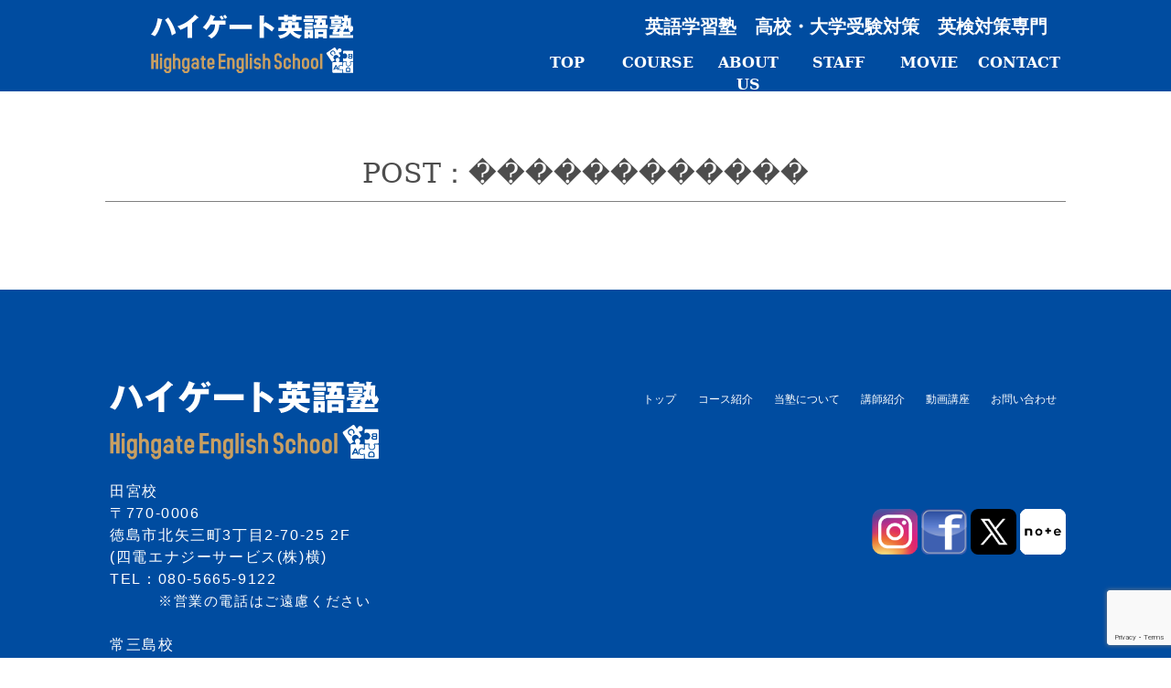

--- FILE ---
content_type: text/html; charset=UTF-8
request_url: http://highgate-school.com/post_list.php?search_word=%EF%BF%BD%EF%BF%BD%EF%BF%BD%EF%BF%BD%EF%BF%BD%EF%BF%BD%EF%BF%BD%EF%BF%BD%EF%BF%BD%EF%BF%BD%EF%BF%BD%EF%BF%BD
body_size: 13571
content:
<!DOCTYPE html>
<html lang="ja">

<head>
  <meta charset="utf-8">
  <meta http-equiv="X-UA-Compatible" content="IE=edge">
  <meta name="viewport" content="width=device-width, initial-scale=1">
	<meta name="keywords" content="" />
	<meta name="description" content="" />
	<meta name="format-detection" content="telephone=no">
  <meta name="author" content="">

	<title>������������ ハイゲート英語塾 ハイゲート英語塾</title>

	  <link rel="stylesheet" href="//stackpath.bootstrapcdn.com/bootstrap/3.3.7/css/bootstrap.min.css" type="text/css" media="all">
  <link rel="stylesheet" href="css/creative.css" type="text/css" media="all">
  <link rel="shortcut icon" href="images/favicon.ico" />
  <link href="//use.fontawesome.com/releases/v5.0.6/css/all.css" rel="stylesheet">
  <script src="//ajax.googleapis.com/ajax/libs/jquery/1.12.4/jquery.min.js"></script>
  <script src="https://www.google.com/recaptcha/api.js?render=6LetV2orAAAAAK5I7AlFUeHDXJu-G0dvokx3YemJ"></script>
    <link rel="stylesheet" href="css/custome.css" type="text/css" media="all">
<!-- Google Tag Manager -->
<script>(function(w,d,s,l,i){w[l]=w[l]||[];w[l].push({'gtm.start':
new Date().getTime(),event:'gtm.js'});var f=d.getElementsByTagName(s)[0],
j=d.createElement(s),dl=l!='dataLayer'?'&l='+l:'';j.async=true;j.src=
'https://www.googletagmanager.com/gtm.js?id='+i+dl;f.parentNode.insertBefore(j,f);
})(window,document,'script','dataLayer','GTM-P99KCTCS');</script>
<!-- End Google Tag Manager -->
</head>

<body id="sub_page" class="product gallery">
  <!-- Google Tag Manager (noscript) -->
<noscript><iframe src="https://www.googletagmanager.com/ns.html?id=GTM-P99KCTCS"
height="0" width="0" style="display:none;visibility:hidden"></iframe></noscript>
<!-- End Google Tag Manager (noscript) -->  <div id="container">
    <header data-aos="fade-down">
  <section id="head" class="nav_frame">
    <div class="logo">
      <a href="index.php">
        <img src="images/upload/logo/113941e9cd530556e88b6863441ebc19ce6ece72fde533.svg" alt="ハイゲート英語塾" />      </a>
    </div>
    <!--スマホ-->
    <div class="nav_btn">
      <div>
        <span></span>
        <span></span>
        <span></span>
      </div>
    </div>

    <nav class="nav_wrap">
      <ul class="nav_sp">
                <li>
          <a href="index.php">
            <span class="en">TOP</span>
            <span class="ja">トップ</span>
          </a>
        </li>
        <li>
          <a href="contents_list.php">
            <span class="en">COURSE</span>
            <span class="ja">コース紹介</span>
          </a>
        </li>
        <li>
          <a href="about.php">
            <span class="en">ABOUT US</span>
            <span class="ja">当塾について</span>
          </a>
        </li>
        <li>
          <a href="staff_list.php">
            <span class="en">STAFF</span>
            <span class="ja">講師紹介</span>
          </a>
        </li>
        
        <li>
          <a href="movie_list.php">
            <span class="en">MOVIE</span>
            <span class="ja">動画講座</span>
          </a>
        </li>
        <li>
          <a href="contact.php">
            <span class="en">CONTACT</span>
            <span class="ja">お問い合わせ</span>
          </a>
        </li>
      </ul>
    </nav>

    <!--pc-->
    <div class="nav">
      <ul class="navbar">
        <!-- <h3 class="white gothic bold">試験対策/資格/キャリアアップ・英語塾</h3> -->
        <h3 class="white gothic bold">英語学習塾　高校・大学受験対策　英検対策専門</h3>
                <li>
          <a href="index.php">
            <span class="en">TOP</span>
            <span class="ja">トップ</span>
          </a>
        </li>
        <li>
          <a href="contents_list.php">
            <span class="en">COURSE</span>
            <span class="ja">コース紹介</span>
          </a>
        </li>
        <li>
          <a href="about.php">
            <span class="en">ABOUT US</span>
            <span class="ja">当塾について</span>
          </a>
        </li>
        <li>
          <a href="staff_list.php">
            <span class="en">STAFF</span>
            <span class="ja">講師紹介</span>
          </a>
        </li>
        
        <li>
          <a href="movie_list.php">
            <span class="en">MOVIE</span>
            <span class="ja">動画講座</span>
          </a>
        </li>
        <li>
          <a href="contact.php">
            <span class="en">CONTACT</span>
            <span class="ja">お問い合わせ</span>
          </a>
        </li>
      </ul>
    </div>
  </section>
</header>

<script>
$(function() {
  $('.nav_btn').on('click',function() {
    $(this).toggleClass("active");
    if($(this).hasClass('active')) {
      $('.nav_wrap').addClass('active');
    } else {
      $('.nav_wrap').removeClass('active');
    }
  });
});
</script>
      <aside class="gothic" data-aos="fade-up" data-aos-offset="300">
    <div class="center">
      <div class="left">
        <a href="contact.php">
          <span class="font30">見学・無料体験</span>
          <span class="font35">随時受付中です！</span>
        </a>
      </div>
      <div class="right">
        <div style="width:100%">
          <div class="right_box">
            <a href="tel:08056659122">
              <i class="fas fa-phone"></i>
              <span class="font20">CLICK</span>
            </a>
          </div>
          <div class="right_box">
            <a href="contact.php">
              <i class="fas fa-envelope"></i>
              <span class="font20">CLICK</span>
            </a>
          </div>
          <div class="right_box btnLine">
            <a href="https://lin.ee/RyAuEgX" target="_blank">
              <img src="./images/common/ic_line.png">
              <span class="font20">CLICK</span>
            </a>
          </div>
        </div>
        <div class="alignC" style="width:100%"><span class="font14" style="margin-bottom:0">営業メール・営業電話はご遠慮ください</span></div>
      </div>
    </div>
  </aside>


    <section class="sub_main" data-aos="fade-right">
      <h2>POST：������������</h2>
      <span class="border"></span>
    </section>

    <section class="product center">
      <div class="product_wrap">
        
      </div>
    </section>

    <footer class="gothic">
	<section class="footer_frame"><!--幅1050-->
		<div class="footer_left">
			<div class="footer_logo" data-aos="fade-up">
				<a href="index.php"><img src="images/logo.svg" alt="ハイゲート英語塾" />
				</a>
			</div>
			<div class="address">
				<p class="white">
					<!-- 富田校
					<br />〒770-0934
					<br />徳島市秋田町4丁目12
					<br />グランシャトーレインボー1F -->
					田宮校
					<br />〒770-0006
					<br />徳島市北矢三町3丁目2-70-25 2F
					<br />(四電エナジーサービス(株)横)

					<!--<br /><br />国府校
					<br />〒779-3117
					<br />徳島県徳島市国府町日開981-3-->
					<br />
					<a href="tel:080-5665-9122">TEL：080-5665-9122</a><span class="pc"> 　　　</span><span style="font-size:15px">※営業の電話はご遠慮ください</span><br /><br />
									</p>
        <p class="white">
					常三島校
					<br />〒770-0853
					<br />徳島市中徳島町2丁目81 増田ビル2階
        </p>
			</div>
		</div>

		<div class="footer_right">
			<ul class="footer_nav">
				        <li>
          <a href="index.php">
            <span class="en">TOP</span>
            <span class="ja">トップ</span>
          </a>
        </li>
        <li>
          <a href="contents_list.php">
            <span class="en">COURSE</span>
            <span class="ja">コース紹介</span>
          </a>
        </li>
        <li>
          <a href="about.php">
            <span class="en">ABOUT US</span>
            <span class="ja">当塾について</span>
          </a>
        </li>
        <li>
          <a href="staff_list.php">
            <span class="en">STAFF</span>
            <span class="ja">講師紹介</span>
          </a>
        </li>
        
        <li>
          <a href="movie_list.php">
            <span class="en">MOVIE</span>
            <span class="ja">動画講座</span>
          </a>
        </li>
        <li>
          <a href="contact.php">
            <span class="en">CONTACT</span>
            <span class="ja">お問い合わせ</span>
          </a>
        </li>
			</ul>
		</div>

		<div class="link">
			<ul class="link_frame">
					<li><a href="https://instagram.com/highgate.english.school" target="_blank"><img src="images/link_insta.png"></a></li>					<li><a href="https://www.facebook.com/highgate.english/" target="_blank"><img src="images/link_fb.png"></a></li>
          <li><a href="https://twitter.com/krfvmcvukuudd1q?s=21&t=nM6HDLdDvzNOLHDOq772ug" target="_blank"><img src="images/link_x.png"></a></li>
          <li><a href="https://note.com/lush_garlic328" target="_blank"><img src="images/link_note.png"></a></li>
			</ul>
		</div>

		<div class="copyright">
			<span class="copy">&copy;2019 higate-english-school</span>
		</div>
	</section>
</footer>
<div class="footerFixed" style="display:none;"><a class="bnCart gothic" href="https://highgate.base.ec/" target="_blank"><img src="images/ic_cart.png" alt="" /><br /><span>参考書の</span><span>購入はこちら</span></a></div>
<p id="page-top"><a href="#wrap"><i class="far fa-arrow-alt-circle-up"></i></a></p>
<style>
#page-top {
    position: fixed;
    bottom: -5px;
    right: 30px;
    font-size: 40px;
		z-index: 100;
}
#page-top a {
    /* background: #666; */
    text-decoration: none;
    color: #ccc;
    width: 50px;
    padding: 13px 0;
    text-align: center;
    display: block;
    border-radius: 50%;
		opacity: 0.7;
}
#page-top a:hover {
    text-decoration: none;
}

@media print{
  #page-top {
    display: none !important;
    bottom: 80px;
    right: 10px;
  }
}
@media (max-width: 768px){
  #page-top {
    bottom: 5px;
    right: -5px;
  }
}

@media print
{
  table { page-break-after:auto }
  tr    { page-break-inside:avoid; page-break-after:auto }
  td    { page-break-inside:avoid; page-break-after:auto }
  thead { display:table-header-group }
  tfoot { display:table-footer-group }
  .page { border-bottom: none;}
}



</style>
<script>
$(function() {
    var topBtn = $('#page-top');
    var btnCart = $('.footerFixed');
    topBtn.hide();
    //スクロールが100に達したらボタン表示
    $(window).scroll(function () {
        if ($(this).scrollTop() > 100) {
            topBtn.fadeIn();
            btnCart.fadeIn();
        } else {
            topBtn.fadeOut();
            btnCart.fadeOut();
        }
    });
    //スクロールしてトップ
    topBtn.click(function () {
        $('body,html').animate({
            scrollTop: 0
        }, 500);
        return false;
    });

  /*
  GETパラメータをサイト内で持ち回り 開始
  */
  // URLSearchParamsを使ってクエリを分解
  const params = new URLSearchParams(window.location.search);

  // 'id' を除外
  params.delete('id');

  // 残ったパラメータがある場合のみ実行
  const queryString = params.toString();

  // クエリがない場合は処理しない
  if (queryString) {
    $('a').on('click', function(e) {
      const href = $(this).attr('href');

      // hrefが空、#、javascript:等で始まる場合は除外
      if (!href || href.startsWith('#') || href.startsWith('javascript:')) {
        return;
      }

      // 外部リンクは除外
      const isExternal = new URL(href, location.href).origin !== location.origin;
      if (isExternal) {
        return;
      }

      // すでにクエリが付いていれば追記、なければ?で接続
      const separator = href.includes('?') ? '&' : '?';
      const newHref = href + separator + queryString;

      // クエリ付きの新しいURLに変更して遷移
      e.preventDefault(); // デフォルト動作を止めて
      window.location.href = newHref;
    });
  }
  /*
  GETパラメータをサイト内で持ち回り 終了
  */

});
</script>
<!--aos-->
<link rel="stylesheet" href="//cdnjs.cloudflare.com/ajax/libs/aos/2.1.1/aos.css">
<script src="//cdnjs.cloudflare.com/ajax/libs/aos/2.1.1/aos.js"></script>
<script>
  AOS.init({
    offset: 120,
		easing: 'ease-out-back',
    duration: 1000,
    delay: 100
  });
 </script>
  </div>

  <!-- Custom Theme JavaScript -->
  <script type="text/javascript">
    $(function() {
      $(document).on('click','.more',function(){
        var moto = $(this).parent().prev("div");
        console.log(moto);
        var n =  $(this).data('count');
        var l =  $(this).data('limit');
        $.ajax({
                      url:'ajax/more_post.php?s=������������'
                    ,type:'POST'
          ,cache:false
          ,data:{
            'count':n
            ,'limit':l
          }
        })
        .done((data) => {
          console.log(data);
          $(this).parent().remove();
          moto.after(data);
        })
        .fail( (data) => {
          console.log(data);
        })
        .always( (data) => {
        });
      });
    });
  </script>
<style>



@media (max-width: 1024px){
  .top_main{
    height: 100vh;
  }
}
</style>
</body>
</html>


--- FILE ---
content_type: text/html; charset=utf-8
request_url: https://www.google.com/recaptcha/api2/anchor?ar=1&k=6LetV2orAAAAAK5I7AlFUeHDXJu-G0dvokx3YemJ&co=aHR0cDovL2hpZ2hnYXRlLXNjaG9vbC5jb206ODA.&hl=en&v=PoyoqOPhxBO7pBk68S4YbpHZ&size=invisible&anchor-ms=20000&execute-ms=30000&cb=vy3t8jn8dxdn
body_size: 48759
content:
<!DOCTYPE HTML><html dir="ltr" lang="en"><head><meta http-equiv="Content-Type" content="text/html; charset=UTF-8">
<meta http-equiv="X-UA-Compatible" content="IE=edge">
<title>reCAPTCHA</title>
<style type="text/css">
/* cyrillic-ext */
@font-face {
  font-family: 'Roboto';
  font-style: normal;
  font-weight: 400;
  font-stretch: 100%;
  src: url(//fonts.gstatic.com/s/roboto/v48/KFO7CnqEu92Fr1ME7kSn66aGLdTylUAMa3GUBHMdazTgWw.woff2) format('woff2');
  unicode-range: U+0460-052F, U+1C80-1C8A, U+20B4, U+2DE0-2DFF, U+A640-A69F, U+FE2E-FE2F;
}
/* cyrillic */
@font-face {
  font-family: 'Roboto';
  font-style: normal;
  font-weight: 400;
  font-stretch: 100%;
  src: url(//fonts.gstatic.com/s/roboto/v48/KFO7CnqEu92Fr1ME7kSn66aGLdTylUAMa3iUBHMdazTgWw.woff2) format('woff2');
  unicode-range: U+0301, U+0400-045F, U+0490-0491, U+04B0-04B1, U+2116;
}
/* greek-ext */
@font-face {
  font-family: 'Roboto';
  font-style: normal;
  font-weight: 400;
  font-stretch: 100%;
  src: url(//fonts.gstatic.com/s/roboto/v48/KFO7CnqEu92Fr1ME7kSn66aGLdTylUAMa3CUBHMdazTgWw.woff2) format('woff2');
  unicode-range: U+1F00-1FFF;
}
/* greek */
@font-face {
  font-family: 'Roboto';
  font-style: normal;
  font-weight: 400;
  font-stretch: 100%;
  src: url(//fonts.gstatic.com/s/roboto/v48/KFO7CnqEu92Fr1ME7kSn66aGLdTylUAMa3-UBHMdazTgWw.woff2) format('woff2');
  unicode-range: U+0370-0377, U+037A-037F, U+0384-038A, U+038C, U+038E-03A1, U+03A3-03FF;
}
/* math */
@font-face {
  font-family: 'Roboto';
  font-style: normal;
  font-weight: 400;
  font-stretch: 100%;
  src: url(//fonts.gstatic.com/s/roboto/v48/KFO7CnqEu92Fr1ME7kSn66aGLdTylUAMawCUBHMdazTgWw.woff2) format('woff2');
  unicode-range: U+0302-0303, U+0305, U+0307-0308, U+0310, U+0312, U+0315, U+031A, U+0326-0327, U+032C, U+032F-0330, U+0332-0333, U+0338, U+033A, U+0346, U+034D, U+0391-03A1, U+03A3-03A9, U+03B1-03C9, U+03D1, U+03D5-03D6, U+03F0-03F1, U+03F4-03F5, U+2016-2017, U+2034-2038, U+203C, U+2040, U+2043, U+2047, U+2050, U+2057, U+205F, U+2070-2071, U+2074-208E, U+2090-209C, U+20D0-20DC, U+20E1, U+20E5-20EF, U+2100-2112, U+2114-2115, U+2117-2121, U+2123-214F, U+2190, U+2192, U+2194-21AE, U+21B0-21E5, U+21F1-21F2, U+21F4-2211, U+2213-2214, U+2216-22FF, U+2308-230B, U+2310, U+2319, U+231C-2321, U+2336-237A, U+237C, U+2395, U+239B-23B7, U+23D0, U+23DC-23E1, U+2474-2475, U+25AF, U+25B3, U+25B7, U+25BD, U+25C1, U+25CA, U+25CC, U+25FB, U+266D-266F, U+27C0-27FF, U+2900-2AFF, U+2B0E-2B11, U+2B30-2B4C, U+2BFE, U+3030, U+FF5B, U+FF5D, U+1D400-1D7FF, U+1EE00-1EEFF;
}
/* symbols */
@font-face {
  font-family: 'Roboto';
  font-style: normal;
  font-weight: 400;
  font-stretch: 100%;
  src: url(//fonts.gstatic.com/s/roboto/v48/KFO7CnqEu92Fr1ME7kSn66aGLdTylUAMaxKUBHMdazTgWw.woff2) format('woff2');
  unicode-range: U+0001-000C, U+000E-001F, U+007F-009F, U+20DD-20E0, U+20E2-20E4, U+2150-218F, U+2190, U+2192, U+2194-2199, U+21AF, U+21E6-21F0, U+21F3, U+2218-2219, U+2299, U+22C4-22C6, U+2300-243F, U+2440-244A, U+2460-24FF, U+25A0-27BF, U+2800-28FF, U+2921-2922, U+2981, U+29BF, U+29EB, U+2B00-2BFF, U+4DC0-4DFF, U+FFF9-FFFB, U+10140-1018E, U+10190-1019C, U+101A0, U+101D0-101FD, U+102E0-102FB, U+10E60-10E7E, U+1D2C0-1D2D3, U+1D2E0-1D37F, U+1F000-1F0FF, U+1F100-1F1AD, U+1F1E6-1F1FF, U+1F30D-1F30F, U+1F315, U+1F31C, U+1F31E, U+1F320-1F32C, U+1F336, U+1F378, U+1F37D, U+1F382, U+1F393-1F39F, U+1F3A7-1F3A8, U+1F3AC-1F3AF, U+1F3C2, U+1F3C4-1F3C6, U+1F3CA-1F3CE, U+1F3D4-1F3E0, U+1F3ED, U+1F3F1-1F3F3, U+1F3F5-1F3F7, U+1F408, U+1F415, U+1F41F, U+1F426, U+1F43F, U+1F441-1F442, U+1F444, U+1F446-1F449, U+1F44C-1F44E, U+1F453, U+1F46A, U+1F47D, U+1F4A3, U+1F4B0, U+1F4B3, U+1F4B9, U+1F4BB, U+1F4BF, U+1F4C8-1F4CB, U+1F4D6, U+1F4DA, U+1F4DF, U+1F4E3-1F4E6, U+1F4EA-1F4ED, U+1F4F7, U+1F4F9-1F4FB, U+1F4FD-1F4FE, U+1F503, U+1F507-1F50B, U+1F50D, U+1F512-1F513, U+1F53E-1F54A, U+1F54F-1F5FA, U+1F610, U+1F650-1F67F, U+1F687, U+1F68D, U+1F691, U+1F694, U+1F698, U+1F6AD, U+1F6B2, U+1F6B9-1F6BA, U+1F6BC, U+1F6C6-1F6CF, U+1F6D3-1F6D7, U+1F6E0-1F6EA, U+1F6F0-1F6F3, U+1F6F7-1F6FC, U+1F700-1F7FF, U+1F800-1F80B, U+1F810-1F847, U+1F850-1F859, U+1F860-1F887, U+1F890-1F8AD, U+1F8B0-1F8BB, U+1F8C0-1F8C1, U+1F900-1F90B, U+1F93B, U+1F946, U+1F984, U+1F996, U+1F9E9, U+1FA00-1FA6F, U+1FA70-1FA7C, U+1FA80-1FA89, U+1FA8F-1FAC6, U+1FACE-1FADC, U+1FADF-1FAE9, U+1FAF0-1FAF8, U+1FB00-1FBFF;
}
/* vietnamese */
@font-face {
  font-family: 'Roboto';
  font-style: normal;
  font-weight: 400;
  font-stretch: 100%;
  src: url(//fonts.gstatic.com/s/roboto/v48/KFO7CnqEu92Fr1ME7kSn66aGLdTylUAMa3OUBHMdazTgWw.woff2) format('woff2');
  unicode-range: U+0102-0103, U+0110-0111, U+0128-0129, U+0168-0169, U+01A0-01A1, U+01AF-01B0, U+0300-0301, U+0303-0304, U+0308-0309, U+0323, U+0329, U+1EA0-1EF9, U+20AB;
}
/* latin-ext */
@font-face {
  font-family: 'Roboto';
  font-style: normal;
  font-weight: 400;
  font-stretch: 100%;
  src: url(//fonts.gstatic.com/s/roboto/v48/KFO7CnqEu92Fr1ME7kSn66aGLdTylUAMa3KUBHMdazTgWw.woff2) format('woff2');
  unicode-range: U+0100-02BA, U+02BD-02C5, U+02C7-02CC, U+02CE-02D7, U+02DD-02FF, U+0304, U+0308, U+0329, U+1D00-1DBF, U+1E00-1E9F, U+1EF2-1EFF, U+2020, U+20A0-20AB, U+20AD-20C0, U+2113, U+2C60-2C7F, U+A720-A7FF;
}
/* latin */
@font-face {
  font-family: 'Roboto';
  font-style: normal;
  font-weight: 400;
  font-stretch: 100%;
  src: url(//fonts.gstatic.com/s/roboto/v48/KFO7CnqEu92Fr1ME7kSn66aGLdTylUAMa3yUBHMdazQ.woff2) format('woff2');
  unicode-range: U+0000-00FF, U+0131, U+0152-0153, U+02BB-02BC, U+02C6, U+02DA, U+02DC, U+0304, U+0308, U+0329, U+2000-206F, U+20AC, U+2122, U+2191, U+2193, U+2212, U+2215, U+FEFF, U+FFFD;
}
/* cyrillic-ext */
@font-face {
  font-family: 'Roboto';
  font-style: normal;
  font-weight: 500;
  font-stretch: 100%;
  src: url(//fonts.gstatic.com/s/roboto/v48/KFO7CnqEu92Fr1ME7kSn66aGLdTylUAMa3GUBHMdazTgWw.woff2) format('woff2');
  unicode-range: U+0460-052F, U+1C80-1C8A, U+20B4, U+2DE0-2DFF, U+A640-A69F, U+FE2E-FE2F;
}
/* cyrillic */
@font-face {
  font-family: 'Roboto';
  font-style: normal;
  font-weight: 500;
  font-stretch: 100%;
  src: url(//fonts.gstatic.com/s/roboto/v48/KFO7CnqEu92Fr1ME7kSn66aGLdTylUAMa3iUBHMdazTgWw.woff2) format('woff2');
  unicode-range: U+0301, U+0400-045F, U+0490-0491, U+04B0-04B1, U+2116;
}
/* greek-ext */
@font-face {
  font-family: 'Roboto';
  font-style: normal;
  font-weight: 500;
  font-stretch: 100%;
  src: url(//fonts.gstatic.com/s/roboto/v48/KFO7CnqEu92Fr1ME7kSn66aGLdTylUAMa3CUBHMdazTgWw.woff2) format('woff2');
  unicode-range: U+1F00-1FFF;
}
/* greek */
@font-face {
  font-family: 'Roboto';
  font-style: normal;
  font-weight: 500;
  font-stretch: 100%;
  src: url(//fonts.gstatic.com/s/roboto/v48/KFO7CnqEu92Fr1ME7kSn66aGLdTylUAMa3-UBHMdazTgWw.woff2) format('woff2');
  unicode-range: U+0370-0377, U+037A-037F, U+0384-038A, U+038C, U+038E-03A1, U+03A3-03FF;
}
/* math */
@font-face {
  font-family: 'Roboto';
  font-style: normal;
  font-weight: 500;
  font-stretch: 100%;
  src: url(//fonts.gstatic.com/s/roboto/v48/KFO7CnqEu92Fr1ME7kSn66aGLdTylUAMawCUBHMdazTgWw.woff2) format('woff2');
  unicode-range: U+0302-0303, U+0305, U+0307-0308, U+0310, U+0312, U+0315, U+031A, U+0326-0327, U+032C, U+032F-0330, U+0332-0333, U+0338, U+033A, U+0346, U+034D, U+0391-03A1, U+03A3-03A9, U+03B1-03C9, U+03D1, U+03D5-03D6, U+03F0-03F1, U+03F4-03F5, U+2016-2017, U+2034-2038, U+203C, U+2040, U+2043, U+2047, U+2050, U+2057, U+205F, U+2070-2071, U+2074-208E, U+2090-209C, U+20D0-20DC, U+20E1, U+20E5-20EF, U+2100-2112, U+2114-2115, U+2117-2121, U+2123-214F, U+2190, U+2192, U+2194-21AE, U+21B0-21E5, U+21F1-21F2, U+21F4-2211, U+2213-2214, U+2216-22FF, U+2308-230B, U+2310, U+2319, U+231C-2321, U+2336-237A, U+237C, U+2395, U+239B-23B7, U+23D0, U+23DC-23E1, U+2474-2475, U+25AF, U+25B3, U+25B7, U+25BD, U+25C1, U+25CA, U+25CC, U+25FB, U+266D-266F, U+27C0-27FF, U+2900-2AFF, U+2B0E-2B11, U+2B30-2B4C, U+2BFE, U+3030, U+FF5B, U+FF5D, U+1D400-1D7FF, U+1EE00-1EEFF;
}
/* symbols */
@font-face {
  font-family: 'Roboto';
  font-style: normal;
  font-weight: 500;
  font-stretch: 100%;
  src: url(//fonts.gstatic.com/s/roboto/v48/KFO7CnqEu92Fr1ME7kSn66aGLdTylUAMaxKUBHMdazTgWw.woff2) format('woff2');
  unicode-range: U+0001-000C, U+000E-001F, U+007F-009F, U+20DD-20E0, U+20E2-20E4, U+2150-218F, U+2190, U+2192, U+2194-2199, U+21AF, U+21E6-21F0, U+21F3, U+2218-2219, U+2299, U+22C4-22C6, U+2300-243F, U+2440-244A, U+2460-24FF, U+25A0-27BF, U+2800-28FF, U+2921-2922, U+2981, U+29BF, U+29EB, U+2B00-2BFF, U+4DC0-4DFF, U+FFF9-FFFB, U+10140-1018E, U+10190-1019C, U+101A0, U+101D0-101FD, U+102E0-102FB, U+10E60-10E7E, U+1D2C0-1D2D3, U+1D2E0-1D37F, U+1F000-1F0FF, U+1F100-1F1AD, U+1F1E6-1F1FF, U+1F30D-1F30F, U+1F315, U+1F31C, U+1F31E, U+1F320-1F32C, U+1F336, U+1F378, U+1F37D, U+1F382, U+1F393-1F39F, U+1F3A7-1F3A8, U+1F3AC-1F3AF, U+1F3C2, U+1F3C4-1F3C6, U+1F3CA-1F3CE, U+1F3D4-1F3E0, U+1F3ED, U+1F3F1-1F3F3, U+1F3F5-1F3F7, U+1F408, U+1F415, U+1F41F, U+1F426, U+1F43F, U+1F441-1F442, U+1F444, U+1F446-1F449, U+1F44C-1F44E, U+1F453, U+1F46A, U+1F47D, U+1F4A3, U+1F4B0, U+1F4B3, U+1F4B9, U+1F4BB, U+1F4BF, U+1F4C8-1F4CB, U+1F4D6, U+1F4DA, U+1F4DF, U+1F4E3-1F4E6, U+1F4EA-1F4ED, U+1F4F7, U+1F4F9-1F4FB, U+1F4FD-1F4FE, U+1F503, U+1F507-1F50B, U+1F50D, U+1F512-1F513, U+1F53E-1F54A, U+1F54F-1F5FA, U+1F610, U+1F650-1F67F, U+1F687, U+1F68D, U+1F691, U+1F694, U+1F698, U+1F6AD, U+1F6B2, U+1F6B9-1F6BA, U+1F6BC, U+1F6C6-1F6CF, U+1F6D3-1F6D7, U+1F6E0-1F6EA, U+1F6F0-1F6F3, U+1F6F7-1F6FC, U+1F700-1F7FF, U+1F800-1F80B, U+1F810-1F847, U+1F850-1F859, U+1F860-1F887, U+1F890-1F8AD, U+1F8B0-1F8BB, U+1F8C0-1F8C1, U+1F900-1F90B, U+1F93B, U+1F946, U+1F984, U+1F996, U+1F9E9, U+1FA00-1FA6F, U+1FA70-1FA7C, U+1FA80-1FA89, U+1FA8F-1FAC6, U+1FACE-1FADC, U+1FADF-1FAE9, U+1FAF0-1FAF8, U+1FB00-1FBFF;
}
/* vietnamese */
@font-face {
  font-family: 'Roboto';
  font-style: normal;
  font-weight: 500;
  font-stretch: 100%;
  src: url(//fonts.gstatic.com/s/roboto/v48/KFO7CnqEu92Fr1ME7kSn66aGLdTylUAMa3OUBHMdazTgWw.woff2) format('woff2');
  unicode-range: U+0102-0103, U+0110-0111, U+0128-0129, U+0168-0169, U+01A0-01A1, U+01AF-01B0, U+0300-0301, U+0303-0304, U+0308-0309, U+0323, U+0329, U+1EA0-1EF9, U+20AB;
}
/* latin-ext */
@font-face {
  font-family: 'Roboto';
  font-style: normal;
  font-weight: 500;
  font-stretch: 100%;
  src: url(//fonts.gstatic.com/s/roboto/v48/KFO7CnqEu92Fr1ME7kSn66aGLdTylUAMa3KUBHMdazTgWw.woff2) format('woff2');
  unicode-range: U+0100-02BA, U+02BD-02C5, U+02C7-02CC, U+02CE-02D7, U+02DD-02FF, U+0304, U+0308, U+0329, U+1D00-1DBF, U+1E00-1E9F, U+1EF2-1EFF, U+2020, U+20A0-20AB, U+20AD-20C0, U+2113, U+2C60-2C7F, U+A720-A7FF;
}
/* latin */
@font-face {
  font-family: 'Roboto';
  font-style: normal;
  font-weight: 500;
  font-stretch: 100%;
  src: url(//fonts.gstatic.com/s/roboto/v48/KFO7CnqEu92Fr1ME7kSn66aGLdTylUAMa3yUBHMdazQ.woff2) format('woff2');
  unicode-range: U+0000-00FF, U+0131, U+0152-0153, U+02BB-02BC, U+02C6, U+02DA, U+02DC, U+0304, U+0308, U+0329, U+2000-206F, U+20AC, U+2122, U+2191, U+2193, U+2212, U+2215, U+FEFF, U+FFFD;
}
/* cyrillic-ext */
@font-face {
  font-family: 'Roboto';
  font-style: normal;
  font-weight: 900;
  font-stretch: 100%;
  src: url(//fonts.gstatic.com/s/roboto/v48/KFO7CnqEu92Fr1ME7kSn66aGLdTylUAMa3GUBHMdazTgWw.woff2) format('woff2');
  unicode-range: U+0460-052F, U+1C80-1C8A, U+20B4, U+2DE0-2DFF, U+A640-A69F, U+FE2E-FE2F;
}
/* cyrillic */
@font-face {
  font-family: 'Roboto';
  font-style: normal;
  font-weight: 900;
  font-stretch: 100%;
  src: url(//fonts.gstatic.com/s/roboto/v48/KFO7CnqEu92Fr1ME7kSn66aGLdTylUAMa3iUBHMdazTgWw.woff2) format('woff2');
  unicode-range: U+0301, U+0400-045F, U+0490-0491, U+04B0-04B1, U+2116;
}
/* greek-ext */
@font-face {
  font-family: 'Roboto';
  font-style: normal;
  font-weight: 900;
  font-stretch: 100%;
  src: url(//fonts.gstatic.com/s/roboto/v48/KFO7CnqEu92Fr1ME7kSn66aGLdTylUAMa3CUBHMdazTgWw.woff2) format('woff2');
  unicode-range: U+1F00-1FFF;
}
/* greek */
@font-face {
  font-family: 'Roboto';
  font-style: normal;
  font-weight: 900;
  font-stretch: 100%;
  src: url(//fonts.gstatic.com/s/roboto/v48/KFO7CnqEu92Fr1ME7kSn66aGLdTylUAMa3-UBHMdazTgWw.woff2) format('woff2');
  unicode-range: U+0370-0377, U+037A-037F, U+0384-038A, U+038C, U+038E-03A1, U+03A3-03FF;
}
/* math */
@font-face {
  font-family: 'Roboto';
  font-style: normal;
  font-weight: 900;
  font-stretch: 100%;
  src: url(//fonts.gstatic.com/s/roboto/v48/KFO7CnqEu92Fr1ME7kSn66aGLdTylUAMawCUBHMdazTgWw.woff2) format('woff2');
  unicode-range: U+0302-0303, U+0305, U+0307-0308, U+0310, U+0312, U+0315, U+031A, U+0326-0327, U+032C, U+032F-0330, U+0332-0333, U+0338, U+033A, U+0346, U+034D, U+0391-03A1, U+03A3-03A9, U+03B1-03C9, U+03D1, U+03D5-03D6, U+03F0-03F1, U+03F4-03F5, U+2016-2017, U+2034-2038, U+203C, U+2040, U+2043, U+2047, U+2050, U+2057, U+205F, U+2070-2071, U+2074-208E, U+2090-209C, U+20D0-20DC, U+20E1, U+20E5-20EF, U+2100-2112, U+2114-2115, U+2117-2121, U+2123-214F, U+2190, U+2192, U+2194-21AE, U+21B0-21E5, U+21F1-21F2, U+21F4-2211, U+2213-2214, U+2216-22FF, U+2308-230B, U+2310, U+2319, U+231C-2321, U+2336-237A, U+237C, U+2395, U+239B-23B7, U+23D0, U+23DC-23E1, U+2474-2475, U+25AF, U+25B3, U+25B7, U+25BD, U+25C1, U+25CA, U+25CC, U+25FB, U+266D-266F, U+27C0-27FF, U+2900-2AFF, U+2B0E-2B11, U+2B30-2B4C, U+2BFE, U+3030, U+FF5B, U+FF5D, U+1D400-1D7FF, U+1EE00-1EEFF;
}
/* symbols */
@font-face {
  font-family: 'Roboto';
  font-style: normal;
  font-weight: 900;
  font-stretch: 100%;
  src: url(//fonts.gstatic.com/s/roboto/v48/KFO7CnqEu92Fr1ME7kSn66aGLdTylUAMaxKUBHMdazTgWw.woff2) format('woff2');
  unicode-range: U+0001-000C, U+000E-001F, U+007F-009F, U+20DD-20E0, U+20E2-20E4, U+2150-218F, U+2190, U+2192, U+2194-2199, U+21AF, U+21E6-21F0, U+21F3, U+2218-2219, U+2299, U+22C4-22C6, U+2300-243F, U+2440-244A, U+2460-24FF, U+25A0-27BF, U+2800-28FF, U+2921-2922, U+2981, U+29BF, U+29EB, U+2B00-2BFF, U+4DC0-4DFF, U+FFF9-FFFB, U+10140-1018E, U+10190-1019C, U+101A0, U+101D0-101FD, U+102E0-102FB, U+10E60-10E7E, U+1D2C0-1D2D3, U+1D2E0-1D37F, U+1F000-1F0FF, U+1F100-1F1AD, U+1F1E6-1F1FF, U+1F30D-1F30F, U+1F315, U+1F31C, U+1F31E, U+1F320-1F32C, U+1F336, U+1F378, U+1F37D, U+1F382, U+1F393-1F39F, U+1F3A7-1F3A8, U+1F3AC-1F3AF, U+1F3C2, U+1F3C4-1F3C6, U+1F3CA-1F3CE, U+1F3D4-1F3E0, U+1F3ED, U+1F3F1-1F3F3, U+1F3F5-1F3F7, U+1F408, U+1F415, U+1F41F, U+1F426, U+1F43F, U+1F441-1F442, U+1F444, U+1F446-1F449, U+1F44C-1F44E, U+1F453, U+1F46A, U+1F47D, U+1F4A3, U+1F4B0, U+1F4B3, U+1F4B9, U+1F4BB, U+1F4BF, U+1F4C8-1F4CB, U+1F4D6, U+1F4DA, U+1F4DF, U+1F4E3-1F4E6, U+1F4EA-1F4ED, U+1F4F7, U+1F4F9-1F4FB, U+1F4FD-1F4FE, U+1F503, U+1F507-1F50B, U+1F50D, U+1F512-1F513, U+1F53E-1F54A, U+1F54F-1F5FA, U+1F610, U+1F650-1F67F, U+1F687, U+1F68D, U+1F691, U+1F694, U+1F698, U+1F6AD, U+1F6B2, U+1F6B9-1F6BA, U+1F6BC, U+1F6C6-1F6CF, U+1F6D3-1F6D7, U+1F6E0-1F6EA, U+1F6F0-1F6F3, U+1F6F7-1F6FC, U+1F700-1F7FF, U+1F800-1F80B, U+1F810-1F847, U+1F850-1F859, U+1F860-1F887, U+1F890-1F8AD, U+1F8B0-1F8BB, U+1F8C0-1F8C1, U+1F900-1F90B, U+1F93B, U+1F946, U+1F984, U+1F996, U+1F9E9, U+1FA00-1FA6F, U+1FA70-1FA7C, U+1FA80-1FA89, U+1FA8F-1FAC6, U+1FACE-1FADC, U+1FADF-1FAE9, U+1FAF0-1FAF8, U+1FB00-1FBFF;
}
/* vietnamese */
@font-face {
  font-family: 'Roboto';
  font-style: normal;
  font-weight: 900;
  font-stretch: 100%;
  src: url(//fonts.gstatic.com/s/roboto/v48/KFO7CnqEu92Fr1ME7kSn66aGLdTylUAMa3OUBHMdazTgWw.woff2) format('woff2');
  unicode-range: U+0102-0103, U+0110-0111, U+0128-0129, U+0168-0169, U+01A0-01A1, U+01AF-01B0, U+0300-0301, U+0303-0304, U+0308-0309, U+0323, U+0329, U+1EA0-1EF9, U+20AB;
}
/* latin-ext */
@font-face {
  font-family: 'Roboto';
  font-style: normal;
  font-weight: 900;
  font-stretch: 100%;
  src: url(//fonts.gstatic.com/s/roboto/v48/KFO7CnqEu92Fr1ME7kSn66aGLdTylUAMa3KUBHMdazTgWw.woff2) format('woff2');
  unicode-range: U+0100-02BA, U+02BD-02C5, U+02C7-02CC, U+02CE-02D7, U+02DD-02FF, U+0304, U+0308, U+0329, U+1D00-1DBF, U+1E00-1E9F, U+1EF2-1EFF, U+2020, U+20A0-20AB, U+20AD-20C0, U+2113, U+2C60-2C7F, U+A720-A7FF;
}
/* latin */
@font-face {
  font-family: 'Roboto';
  font-style: normal;
  font-weight: 900;
  font-stretch: 100%;
  src: url(//fonts.gstatic.com/s/roboto/v48/KFO7CnqEu92Fr1ME7kSn66aGLdTylUAMa3yUBHMdazQ.woff2) format('woff2');
  unicode-range: U+0000-00FF, U+0131, U+0152-0153, U+02BB-02BC, U+02C6, U+02DA, U+02DC, U+0304, U+0308, U+0329, U+2000-206F, U+20AC, U+2122, U+2191, U+2193, U+2212, U+2215, U+FEFF, U+FFFD;
}

</style>
<link rel="stylesheet" type="text/css" href="https://www.gstatic.com/recaptcha/releases/PoyoqOPhxBO7pBk68S4YbpHZ/styles__ltr.css">
<script nonce="rxDa3JhzssJJ9uFLSs6LNg" type="text/javascript">window['__recaptcha_api'] = 'https://www.google.com/recaptcha/api2/';</script>
<script type="text/javascript" src="https://www.gstatic.com/recaptcha/releases/PoyoqOPhxBO7pBk68S4YbpHZ/recaptcha__en.js" nonce="rxDa3JhzssJJ9uFLSs6LNg">
      
    </script></head>
<body><div id="rc-anchor-alert" class="rc-anchor-alert"></div>
<input type="hidden" id="recaptcha-token" value="[base64]">
<script type="text/javascript" nonce="rxDa3JhzssJJ9uFLSs6LNg">
      recaptcha.anchor.Main.init("[\x22ainput\x22,[\x22bgdata\x22,\x22\x22,\[base64]/[base64]/[base64]/KE4oMTI0LHYsdi5HKSxMWihsLHYpKTpOKDEyNCx2LGwpLFYpLHYpLFQpKSxGKDE3MSx2KX0scjc9ZnVuY3Rpb24obCl7cmV0dXJuIGx9LEM9ZnVuY3Rpb24obCxWLHYpe04odixsLFYpLFZbYWtdPTI3OTZ9LG49ZnVuY3Rpb24obCxWKXtWLlg9KChWLlg/[base64]/[base64]/[base64]/[base64]/[base64]/[base64]/[base64]/[base64]/[base64]/[base64]/[base64]\\u003d\x22,\[base64]\\u003d\x22,\x22woo/[base64]/DowPDsSNXLVExQcKRwp7DlsKqfFPDtcKsIcOXJMOFwrzDlzApcSB5wpHDm8ORwrJ4w7TDnkXCsxbDimUMwrDCu27DowTCi2Q+w5UaAmdAwqDDtTXCvcOjw5TCkjDDhsO5NMOyEsKGw50ccUU7w7lhwpc8VRzDsWfCk1/DtzHCriDCrcKPNMOIw7Mowo7DnnnDscKiwr1Vwp/DvsOcBnxWAMOjIcKewpcLwq4Pw5Y1N1XDgxLDvMOSUDnCi8OgbXtYw6VjY8K3w7Anw7ZPZEQuw6zDhx7Djz3Do8OVFsO1HWjDkDd8VMK4w6LDiMOjwpXCrCtmAQDDuWDCsMOcw4/[base64]/Cr1PDjsO9w7l8woQlDcKNwoXCpcO0w5ssw4tPw54UwpVqwrxoB8OEGMKrNsOqTcKSw5ElDMOGXMO/wr3DgR3CqMOJA3zCr8Oww5dHwq9+UXZCTSfDuHVTwo3CnsOmZVMcwqPCgCPDvSINfMKoTV97QREAO8Kma1dqNMOxMMOTfkLDn8OdS1XDiMK/wrBTZUXCtsKywqjDkXLDg33DtHpAw6fCrMKNLMOaV8KBRV3DpMOvWsOXwq3CoBTCuT9+wobCrsKcw6LCi3PDiTbDmMOAG8KhG1JIPcKBw5XDkcK8wrEpw4jDksOGZsOJw41UwpwWfRvDlcKlw6YFTyNdwpxCOSPCnz7Cqg/CoAlaw5wTTsKhwoPDhgpGwphAKXDDoBvDgMKKNXRQw4ElS8KpwqkadsKBw6U6InnDpGLDsxhQwpnDk8Kgw4UKw6N9ERXDvMOlw5fDmRw1woXDiTnChMOpFk9qw6tDGsKfw4RbMsOgUcKwVsK7wr/CksKcwrBKLcKWw504ISPCuRoQNCjDtyxwZcK8AMO3IgEdw651wrPDscOnR8O/w7rDgsOJRcOcScOec8KXwpTDrknDjBYZdBY4wpnCpcKtNMO7w6TCs8KfDmY3c3FgFsOjZXfDtsO+MFDCjU8hWsKXwrnCuMOtw5Z5TcKQJcKkwqc7w54bQQ7CisOmw6DCssKoVhYgw602w7rCsMKyV8KJKMOAfsKDEsK7FFYLwqUVf1QRMBzCrF51wo/DoQxKwqFTTSVOfMOrPsKmwpcDKcOrAjQ8wrUlP8O0w6IrQ8OTw7tkw60OIgPDh8Ouw6ZLIMKMw6d0U8OYHw3Cq33CklvCsjzCrAbCvQdjWcOTfcOWw70DKhIgHcKCwpLCnB4OcMKAw49BBcKZGcO+wr0Bw6BnwpYrw6/[base64]/wrvDgEFRK8Ksw5XCpsOiGMK0wowVBVYCEsOgwo7CqRPDtC/Ck8OeZk5UwpISwoFJUsKzaSvCtcO1w6vCkwXCikBww4XDtRrDgyTCn0YTwp/DrMK7w7sKw7ZWRcKEbznDqMKIAMKywpXDtR1DwqPDpMKTUgQEeMKyIkAPE8OLQ2XChMKjw6HDsjhrJQ9dw6bCvsOewpdewqPDsAnCjThrwq/Ckxlgw6sAdit2ZRrCjMOswo3Cv8K+w5QJMBfDtA1wwp9HHsKrRsKfwqrCvCEnUBbCuE7DulMXw48Ow4/[base64]/CkGcuwrU6w5Eow6TDhHzCgsO1PcKew4gnOMKcR8KHw7RENcOSw4lFw5jDr8KLw4XCmRXCi2xLYcO/w4waLTzCg8K/MsKcZsO0SwEbB0HClcOTcwQBScO4aMOiw6heMiXDqFVXJAt2w4F/w4IiRcKXdcOPw5DDghfCn3xVeXrDuhrDqsK4R8KZOQY7w6gGZHvCsUp/wpkcw4zDhcKWCWDCnU/Dv8KFaMKOQsOzw7k7d8KIP8KzWRTDpg91dcOWwrfCsQISw5HCpsO0K8K+SMK8QlRNw4Qvw7pjw6QUACoLYhDCmCrCjcK0KAYzw6nCm8OJwoXCsRZ7w645wrDDrwjDtDYlwq/CmcOpLsOKEcKtw5pKCcKawpMLwqXDssKpaQE4SsOpIsKSw6/[base64]/[base64]/UBPDucOAw5PCqMK1QExzdcOIGcOAwqsrwoIDXFTDsMOFwpcjwrzCvj7DvEPDicKvQ8OtahkjXcOHwoB8w6/DlWvDuMK2Z8ORUUrDv8KqW8Onw6c6AS4eB0R3ZcOgfmPCq8OSaMOzw4LDlcOlDMOUw5RPwqTCo8Oaw6sUw5QXPcONbgpfw7BkYMOCw6tRwqQiwrfDgMKFwpfCkS3Cq8KjS8KeE3Z8K3N9X8O/GcOjw495w4HDocKTwp7DpcKLw4/[base64]/DrWLClXpkw4sOKsKNZcOewrtmeWA0YMOuwplSDMKxLB3Dr2PDijo/ExshasKcwokjd8O3wplFwrtnw5HCt1Rrwq5MQTvDrcOMfsKUJC7Doh1pOlXDnUHCrcOOc8OvHRYKa3XDm8ODwq/CviXChRYawqTCoQ/Ci8KQw7TDm8OnFsO6w6jDt8KnUCoaPMO3w7LCokJUw5vDokXDscKVekLDjX1AWXs2w73CnW3CosKBwr3Dr2Zuwq8nwo92wqcnaUrDgBXDo8OLw5vDk8KFW8K8TkRmYTrDpsKZEVPDh10DwonCgE9Ww5odBFl8WhsPwpvCgsKpfC59wp/[base64]/w7jCmsKpwqxKO2vClxcbLWLDrsK9IcKceWhbw7M5AMOUV8O8w4nDjcKoD1DDlcKtwq/Cq3diwr7Cu8OzFcOCUcKfIxPCs8O/S8OzbRYpw6ESwpPCt8O9JsKEFsOtwoLCuz3ChgwMw4LDn0XCqHhZw4nClg4qwqUJfGNAw74/[base64]/wqclwrbCrCVsf8KHw7rCu8OLw7oFwpTDgxDDg0oTKxQdVlDCu8O4wopbAVgFw6jCjcOEw6zCpjjCn8OkAEUHwprDpEY+HMK4wpPDusOee8OnIsOQwobDpEp+E23ClAPDo8OIwpjDlFrCi8OUFjrCi8Kzw7UnV0fCjGfDsl3Dlw/CoQcGw4TDv0FRQhcaeMKxZzwxSSjCtsKuRHkuYsO3E8OCwr0IwrUSdMKcOWgKwo3DrsOyOTLDncKsA8KIw4powrsDXiJowobCrUvCohpxwqhaw6knIMOQwplJbnfCn8KAPAgzw4PCq8Obw5LDisOdworDn33DpTrCiH/[base64]/DpF8bDsOuw4NHw6DClsKBw6nDglIzFcO5fsOyV0B0V8Ozw6w2w7DCgRNTwrITwopEwoHCmw5ZPgxPHMKXw4HDvgjCoMK5wr7CvivCpnXCmBgFw7XDrGNrwr3DrGZaMMOWRFcuO8OoecKGWn/DucOMMMKVw4nDmMKkZiBzwrALMAtYwqV5w6TCjMKRwoDDjCDDvsKyw4pWUcO8SkTCmMKWVXl6wpvCvFbCv8KSPsKCW1NhOSXCpcO6w7/DmWTCl3rDkcKGwpgHN8Ohw6fCqWbCowclwoJlU8K5wqTCocKiw5jDvcO5bhHCpsKeNTTDoyRCJMO8w7d0FBheETg8w51Vw7wYNVM4wrfDo8Kja3fClgMdR8OvU13DpMKfQcOawocOLnrDqMOGdlLCpMKiFkV+ScOZFMKdKsKTw5XCoMOHw4p/YcKWHsOKw4YYLkzDl8Knfl3Ctx5PwrYow7VXFnzCsXV8woIVMBPCsS/[base64]/wod7GRjDvEPDvXRpwrckw4MKw6VEw7vDm1/Dt8KqwoPDncKqSz8kwo3Cgg/[base64]/Dthttw4NWwoLCgMKSwr1IDWw3ZsO7w7x7wp1ISj1IWMO/w74IaVABZxrCoVLDlSArw4vCnGDDh8OuPGpMTcK0wrnDuSnCoCIODwHDqcOGwpcWwpt6KsKiw7zDhsKYw7HDrsOowrPDusKBe8OvwoTCviTCqsKSwqcJXsO1eFdSw7/Cj8Orw7jDmQnDon0Nw6LDmAoIwqYaw5rChMOsG17ChcOhw5x0w4HCg04GQh/CpW3Dr8KOw4jCpcKiJcK/w7luOcOvw4jClcK2ajrDil/[base64]/[base64]/Cr3p3w53CtVjCl8KVU8KxAsOfwrM6CcKaX8KAwq42CMOLwqPCq8KkRBkQw4x+J8OwwqB/w6BrwrTDvj7CkUnCpMKfwrfCvMKiwrzCvw/Ck8K6w5zCt8OPScO0SlkaYGJzMlLDmmN6wrjCsWfDvMKWJyQlTcKmSSTDtQPCl03DpsO1EcKYVzrDtMKtIR7CrcOGHMO9QGvCj1rDiCzDrT9mV8O9wolDw6fClMKVw7nCn3LCs041Czhoa2geQsOwLx4nwpLCq8OKCnw5DMOOcSZWwpPCscOKwrNSwpfDk3jDjH/CkMKBBD7Dgn4dT1h5Bgs6w5M7wo/[base64]/[base64]/csKvwooPd8O1w65pfFJdT2HCqsOZMRrCrAnDlXTDhCHCoUlJC8KIfjI/w6jDi8KXw41MwplRGsO8eD/DnwDClsKMw5gpQVHDvMOkwrI1M8Oxw5TDmMKGfsKWwo3CsQ1qw4nDoXEgKsOSwo3DhMONM8KaccOjw7IRJsKIw7xRJcK+wqXDoGPCh8KxKkXCtsKsZ8OjYMOdw4/[base64]/CjsKTc3HCvMO0KcOdWD0MIn3CqAdcwrLDh8OOXMO6wpzCqMO3VRldw4UewpgobsKmIcKmNG9ZHcO0eEIaw7UlN8Oiw4bCs1IrV8KVQcOaKcKZw6oVwoU/w5fDlcOzw53CoDAOXzbClMK0w4sIw6AuAnjDmSDDqcOLLC7Dv8OIwrPDsMOlw5XDqzMTAG4Tw5JAwprDvcKLwrAhOMOowrXDhg5VwoHDj1XDqR7DgMKkw5M3wpcNf0xcwrtvPMK/wpIzR1nClQrCukhBw4xnwqdFGmzDlwHDpsK1wrxbKcOywp3CkcOLUX8ow6lgYB0fw4o2EcKQw7JWwpF+wpQLWcKabsKAwpZ6dhx/EDPChmNpIUPCpsKbAcKfE8OPL8KyH3Uew6QjK3jCnU/DksOTwqzDq8KfwpNBBH3DiMOSEFPDuTROFHJ2AsOaBsKYTcOsw5/CpxLChcOBw7vDvB0GSAgJw4TCrsKzdcOHQMKhw7IBwqrCt8KOQsKXwrcpwrHDrhQTWApQw4TDt3w4CMKzw4wDwoPDjsOUbDV6DsO3IjfCjH/DtsKpIsKWPgXChcOzwqfDlDPDqsK/Tjsaw60xZTbCm2UxwplkAsK4w5g/VcO/BmLCp3h4w7oBwq7Dnz9twpxQe8OPcnbDoSzClnFXPVdTwr1cwrvCmVYlwr1Nw7k7YirCpMOaF8OMwp/DjHcifyJrEhjCvsKKw7bDkMK/w6lVZsOfSmF1wo3Djw97w5/[base64]/CvsOtwp3CqMOfUcOEJiI0KMKwcWLDiMOSw5JQZzALMXTDhsKtw6LDnDYew5NMw7MQQhHCl8OFw77CrcK9woJHHcKowqbCm3XDk8OpNz0LwrzDjHMFA8O3w6ZOwqMSYcKtXStyR1RLw5BNwr/CgjdWw5bCk8KyU3jCmcKgw4rDm8ObwoPCuMOpwqZtwpdUw6rDpXx/wrDDhVYbw5nDl8KmwrNDw6zCpyUJwrnCvVrCnMKrwq4Fw7kGWsOVHAh7wqTDqTjCjFfDnXTDkVHCmcKBAghQwpVZwp/CqT/DicOFwo5Qw49tPMOmwoDDmcKbwqfCvTQxwqbDt8K5IiszwrjCmiN/UUxOw7jCkHUUE3DClCvCmUvCpcOfwq7Cj0vDsnjDt8KwFApbw6TDpsOMwo3DkMOqIsKnwoMPUg/CgDdtwq7Dj1E9bcK0TcKidSLCnMO5OsOfCsKSwo1GwojDomzClsKeDcKbTsOlwqQUPcOnw7cDwofDgcOKe34mdcKmw7JiXsKDW2PDvMOfwpdTf8O5w6rCgR3CmxQbwr8ww61JKMKdYsKyZgPDk2c/ccKiwqnCicKUw5vDsMKcwoXDrAzCr2vCqsKIw6jDgsOFw6vDggrDm8OBSMKjaFzCisOywr3DjcKawqzCp8O7wpUtdcKNw6pxXQR1wqENwpNeKcO/wrvCqlrDs8Oiw5bCiMOXGUZtwqAcwrvCusKMwqIpEcKTHETDqcOUwr3CqcOkwrHCiiPDhT/[base64]/w6rCuWcDw4rDsDLCpsO8w5fDuEfDsCjDij9dwqzDoxQKdcOTBXbDlzvDu8Ofw7hmDm4WwpYJB8ONL8KYC39WPRXDgCTCncKEW8K4cMOUVGzCrMKtYsOfZG3CpAvDmcK+OcOPwqfDsjJXUQMbw4HDocO7w4zCtcOOwoPCgsOlZwstwrnDhiHDrMKywrI/ECHCgcKWQH5VwqbDn8Okw6R7w4zDswMzw6tRw7QxVADDrwIPw6PDuMOiCMK7w5VEESVVFgfDmsKmFlXCjMOxO1ZEwp/Crn5UwpTCmsOLVsOOw4zCqMO2SngLM8K5wrARAsKWQnt6McO8w4TDkMKcwrDCpcO7A8KEwrp1PcOjwp/DiQ/[base64]/Ch8KEw5d5cMKVMg/Cl8KIXQPCh0bDicOBw4PDhBMDw5DCg8OjcMO4T8OwwqwWGF8iw5bCgcKpwpANNnnDssKsw47Cg0QZwqPDssODBg/DqcOBVhzCj8O7DCfCiw4VwpnCogTDijZPw4deO8K+ARMkwr7CpsKewpPDk8OQw4fCtnlyFcOfwozCq8K5aFNqw7XCsngXw4fDhWhrw5nDnMO4W0nDq1TCoMKhCXx3w67Ck8Ojw6stwpTDgcOiwqRow7/Cj8KYL1VabgxzBMKOw53Dkkgaw5A0G2fDjMOwa8OzDcOiTAdnw4TDph5awoHCvjLDqcObw5YUZsOHwoBcZ8O8QcKSw5ovw6LDj8KRYjvCo8Ktw5fDs8O3wpjCvsKgXxEXw5gtVlPDnsKPwqXDosODw4jCgsOqwq/CozDClVpNw6/Cp8O5FSNgXh7DnwZdwpDCs8KmwqXDlmDCmMKyw45vw4bCqcKtw5xpScOLwp/[base64]/NcKnHcKRB8Kow4nDvsKRw7zDoiPClzo+A3pGb3zDpMOvesO7FsKtJcKTwo47AF9fWnDCqC3Ct15ewqLChWdoUsOSwqfDr8KMwrRXw7dRw5zDscK5wrLCu8OdEcKSwozDssOMwq5YcwzCnMO1w6jDpcKDd3/[base64]/DrETDpcO9w40Mw5bDiMOmZVnCrRgywp/Dtydnf0zDp8OkwoldwpnDlAJiD8KYw6VYwrrDlsK6w63DlVQgw7LCgMKxwopOwrxnIsOqw4fCqMK8NMOIF8KwwpDCsMK5w7Z7w5nCk8Kcwo5XesK0QsOPAMOvw4/CrEDCtMOqLB3DslDCjXMfwo7CuMKsDcO1wqUlwoMoHnsIwrY1L8KBw6g5NW4NwqEBwpHDtWrCqcONPE4Uw77CkxR7esO3wp/[base64]/DvX3DqWFGJsObXm8SNVhnZMOADsO4w7PDvTzDgMOMwpNZw4zDo3fDtcORVMKWXMOrK3NEa0Mfw6AbR1DCk8K7eUYzw7bDrVAQXsODIhLDqirCtzQDesKwY2jDk8OWw4bCoXYIwq3DvARtO8O/AXUYcwLCjcKXwr5yXTzCjMO1wrbCq8Kmw7kPwoPDhMOfw43DmHbDpsKGw5bDqRTCgcKNw4PDlsOyJVnDiMKcGcKdwo4YFsKOB8KYCsOVAxtWwr8aCMOTEFXDqVDDrUXCvcOQPRvCuV7CiMOow5DCm13CicK2wrxPaC0/wqRYwpgBwp7Cn8OCCcKlLsOCETnClsOxbsOycE5XwpPDuMOgwq3DgsOCw4TDtcKaw4l2wonCssOXD8KxGsKuwotKwpcfw5MuEnDCpcOTQ8OBwolLwrhmw4IOcDsfwo1Ew5InOcKMGgYcwpjDpsKsw7TDmcKmMF/DmnLDuX3Dh3bClcKwFcKaGDTDk8OPJcKAw7d8En/DjFzDoQHCjg8ZwrXCuRgRwpPCj8Kkwrcewo4rMkHDjMKRwpoGOndfU8K+wpHDusK4CsOzKsK9w4c2GcO7w63DjMO1UBZ2wpXDsglILgp+w4vDgsKWGsK8KgzClkk7wptUIGXCncOQw6l/ZRJLKsOCwrQfJcKALMOZw4I1woV1OAnCmGsFwqfCr8KUa0IXw7g6wrYAecOiw6XCtkbClMObJsK4w5nCsD9Ucx/CksOWwpzCn0PDrV8mw6tDAn/CoMKRw4glQsOSN8O9KlhWwonDvmEQwqZ8WXXCl8OsPWpWwpdzw4jCtMOZw5NOwqnCtMOcEMK6w7cIdw5XNydyTMOMPMKtwqIgwokIw5V4esOtTA1pFhkQw5/CsBDDvcOgLiVfWns3w53CuV9vI1tDDkbDiljCpAYAWmEuwobDiw7Cox9nWT0QEnAmBsO3w7MdeSvCk8K+wrIBwqwjdsOhN8KDOh15AsOJwqR2woJSw7jCgcOoR8OsMF7Dn8KzBcKewqbCsBBnwoXDuhfChWrCp8OQw4nDgcO1wq0Bw649DQc4wrUBcVhhwp/[base64]/[base64]/DpcKjHcKCw4fCjsKZwpLCmBYXHcKecX9aw6EDwrtYwp9jw6wEw5LCg3MSVsOow7N5w5ZGG3YDworDlRbDosKkwoDCpj/Dl8Oqw5TDv8OJS21nJGxoIUonHsOhw5PDvMKdwq92MVILRMKIwoAgN0vCvw8ZP1rCq3pKH25zwp7DocOxUioyw4s1w6tTwrTDjgXDqsOjCFnCm8Orw79CwpcVwqc7w7LCkwpmA8KdfcKiw6d8w44nK8OaU24AMn3CiAzDi8ONwp/Dg0VBw4zCmGTDncKWKk3CisOcCMOXw5cFIXXCpmQlXEjCtsKvVsOXwqYNwpFKaQ9Bw5TDucK/OsKNwqJ4wpHCq8O+fMOqWCgswqt/dsKZwojDmgnCgsOtMsKUXX7CpFxKCcKXwpUIw4vChMOML3Ifd1pYw6dIwrACTMK1w5kZw5bDr38Gw5rCoE1vw5LDnAdAFMK/w57CjsOww5HDogsONlLChsKbYBZtIcKiPyPDiG7DocK4KXLCl2pCPFrCo2fDicOlw6bCgMObAErDjT4xwq7Coj0bwqLCo8KuwoFmwrrDpXFWWw/CtMOHw6glKsODw7HDhk7DnsKBWjzCthZnwonClsOmw7k3wrJHbMK9UTtiS8KNwqIqe8OJVsOOw77Cr8Ovwq3DuzZMJMKhbcKhQjvCpX5TwqUmwogjbsOAwrLCnz7Cqj9WS8KjWMO+w7wVFHEUAz91CcKUwp7CqzTDs8Ktwp/[base64]/Do8Kzf3FvCBLDmMOGWWXDgsOdwrnDsijClSPDosKlwrJWGjcjCMOlTQ9rw4UkwqFdfsKIwqJZVF7DjMOHw6zDtsKDJsOmwodTVQHCj1/ClcKeYcOaw4fDt8KqwpfCucOmwpPCkWJ4wpoYJ1DClwdyR2/DlBnCq8Knw4TDj10iwp5Lw7cIwrAST8K1acOQICPDjcKTw6JMCTJyRcOaNBwbWcKcwqRYdMOsCcOjasKkWlnDhX5eGsK5w4oewqnDusK2wrHDm8K3QwMlwrFLFcO/[base64]/[base64]/DrAdJwo43wqzCq3zDuSlEw4ZEwqjCtUDCkcKPScK4wqDCqG5owozDtExCMcK4b3o6wq5Pw5o3woNEwot3NsKzJsOXCcOOb8OAbcOGw6vDkhDCtV7DkcOawqLCuMKvLGLDpApfwo7CqMOQwp/[base64]/[base64]/DhsOWw7AWVsKUwrQOEC7Cqw/CrWnCisOKasKyDMObXXdAwqnDuD51woDCtAIOaMO4w61vNyMAwq7DqsOIO8KrETECVGXDqsKrwotpw4jCnTXCqETCq1jDsUhKw7/DnsO9wrNxfMK3w5nDmsOGw78uAMKSw5TCgMKqEcOHZsOnw452GzoawozDikHDn8ORXMOCw6IowqJNQMOJfsOZwoonwpN3FEvDvjVIw6fCqB8jw4sOEDHCpcKowpLDpxnCsmdOZMO/DgDCpMOjw4bDs8K8w4fCv0QdPsK6wpsBWyPCqMOjwrIvMBAKw6bCn8KHFMOIw51Zah/[base64]/DsSTDi8Omcl7Dmmx/[base64]/BHvCpMKOw4TCgSQpBV5Zw6RTK8OPXCXDvHvDpcOkLMKVGsOfwqjDklHDrsOTQsKzwr7DvcKzIcOcwqVNw7HDhAhaasK0wpdOMg7Cln/DgsOdw7LCvMOLw7ptw6HChnU/[base64]/CgH4MasKmw4TCnUnCh3xyw7cPwqk4NMKla3EbwqHDo8KXO1BQwrEkw5/DrzdbwrfCvhdGaw/CrjYoZsKqwobCgGJhLsO6Tk8uEMOkbVgyw77DkMKaBBTCmMOQwpfDvFMQwpLDrMKww6QRw6rCpMOWEcOLTX5swpTDqCnDoHFpwrbCiRI/[base64]/DpHbCvETCgTEMw4DCs8OrwpnCiGHCq8Ogw7PCuVHCkEHCjCfDiMOneEjDmzzCusOgwovCqMKXPsKyGsKYDsOaPMOXw4vCg8O2wq7ClEQDMTQZbH1Nd8KeMMOYw6/[base64]/wpzCpDYhEcKqLsOWAsKhwp7DtQliBWnDkcOywocywqUUwo/Ct8OFwoBZVUsNAcKHYsKUwpVcw51mwo0yTsKUwolhw5lxwo0nw4vDosOXJcOPUi9nw4HCtcKuL8OmBzLCqMOhw4HDhsK1wro0eMKDwpHCvX/DqsOqw4nDksO1HMOIwrvCiMO1PMKtwp7DkcOGX8O3wp9tFcKwwrTCj8OxesOBVsOYCDXDi1YRw5RSw4DCqcKbEcKww6jDuWUdwrrCocKxw4hMZjPCj8OVdMKGwqfCp2vDri8+woRzwp8Bw59nFBjCiWMFwpnCqMORX8KcAGbCpcKFwo0Mw5/DqQJEwrddHAbCvnLChSFbwoAAwoF5w4ZYXS3CvMKWw5YRRTpjSnA+YkdobMOSIwMMw4Rjw7TCqcORwoljGnV9w60FATt0worDvsOeHkzCqXFQD8KgZzRtc8Orw67DncO+wotHFcOGWnQmPsKmdMOHwpoeDsKZbx3Cn8KCwqbDosO+JcO7Yz/[base64]/w73CicKtw6YCwpTCo8K0S8OSO8OCKgXDuUPCqMKWUDbCmsOJwo7DtsOfFFYWFHkCwqhqwrtWwpJkwpBVOULCinXCjxjCnnodaMOfDh4RwqQHwrrCghjCh8O2wp5mb8KfZXLDmwXCusKgTXTCpV3CsBcQb8OOfl0iRF7DvMOaw5xQwoMvTMKww7/DgnvDiMO4wpwwwrvCkF/[base64]/DrsKxAWLCpQHDpMO4wpR5STIZwqFawoBDw4zCjMOyw4PDq8KcYsOIDCcRw7wTwqB0wpMKw63Dr8OidDTCmMKPYUHCpSfDr0DDucO3wqPDusOvVcKpDcO6w5w3dcOkLMKCw4EPRH/CvGzDo8Kgwo7Cm2VBCcKPw5owdVUrHjMPw7nCmEbChEVzAB7DrgHCicKEw5DDi8KXw5fClXkvwqfDqUDDh8OKw7XDjF1Bw5toLMOqw4jCqQMEwqPDssOAw7R2woHCpFTDqlPDqkHCssOewp3DijTDjcKWVcOQRTnDiMOZWsOzPGNLZMKWWsOTw4jDuMKOcsKmwo/DocO4R8KFw55Tw7TDvcKqwrJ4J2jCqcOCw6tNG8KefXLCqsObNjrDsxUzWcKtR2PDthZIOsO7EsK4YsKjRl03ZQ0+w4XDrlIewqkYNMOBw63CtsOww5Nmw5x4wqHCl8OPJMOJw6BTNzHDh8O3fcOowrdDwo0/w7bDssK3wqUFwrTDj8Klw49XwpfDj8KRwpjCp8K9w5V5cUbDkMOGWcOIwrbDpAc2wqzDsgtlw7gQw7UmAMKMwrI2w4J4w5LCqjBAw5XCvMObS2nCmhwMLjlUw7FKasO4XA05w4BCw6fDsMOGKcKGHMOaaQXDlsKJZjbChMK7IHUdNMO6w5DDrD/Dg3McGcKkRHzCuMKgVT4Qc8O5w4bDisOWLRJKwoXDgDnDrsKawoLDkMO9w5M8wq7Coxgjw78Jwodvw7A2dSjCtsKAwqc1w6FyF1gvw40UMcOrw67DkCIHIsONVcKxB8Kyw6DDscOZLMKmaMKPw77Cv2fDkEPCuCHCnsKRwo/[base64]/DscOwRzzDlHQGw6PDkBLCmMORcsKGNCJXw5HDgUDCkh9bwp3Cg8O7dcOVFsOdwqDDmcOfQAtrMErCi8ODOTHCqMKXSMKkCMKSdwHDu21Rw5fCgzrCmXLCoWccw7fDncKCwqbDh1xQS8Odw6sRFAwbw5pMw6IuGcOzw70swr0bIGpPw45JfsOCw4LDt8O1w5MBdMO/w7TDisOVwpQiFjrCrMKAasKhcxfDowQfw63DmxrCvQR2wpbCicK/FMKlWX7CqcKQw5YHJMOswrLDkz4vwoEiEcOxCMO1w47Dk8O3HMKkwqoDAsO/GcKaCChaw5XCvlDDrmfDuzXCiSDCrzx+I1oQf2VNwojDmsOewpt3XMKSWsKrw4HCgkLCv8Ktw7AjJcKTI3NDw6J+w54gJMKvFwdlw4UUOMKLR8OBSA/CrnRebcO8CEvDty4ZJMO4cMObwptNFcKgQcO/acOPw4AzVz0SQRPCkWDCpRjCoHtXLVzDgsKswrDCoMO9MAnCsgjCq8Oaw5TDjBHDgsOzw7N4Y0XCtg1wF2zCgsKiT05fw5TCu8KmdW9gUMKuU3fDssKLR23DhcKnw7ZZCV9cHsOgFsK/Mh1EH1nDlH7Csyg6wprDicKDwo9KWwzCrwxAMsK1w4nCvz7Cg17ChcKhUsKnwqw5NMKzO1p5w4lNIMKYBDNlwp/Dv0d0UE1Hw5fDgkw5wp4Vw4sBZn4AVsK9w51Nw4Nif8KGw7Q/[base64]/[base64]/KzNRw4vCncKzw5UvT8O+Ygs/[base64]/Cr0IBN8Oaw4g1wo97woBiVF3CisKzXmERSMK6DWd1wrknSynCv8KswpVCccOJwrtkwqDDqcK2w64Pw5HCkSfChcORwrUyw7TDuMKSwo5Mwp4gXcKIIMKYERtjwr3DvMK/w73Do0/[base64]/[base64]/Dri7DssKVRw/CiAVww5M/FsKJwpvDpMOtC8OwwrDCoMK6IXvCoWTCnhvDpHTDsR4pw58BZ8O5SMK+w5MZf8K1wrvCoMKuw6o2HFLDuMOpIWFbJcOxQsOkciHCiTDCk8OEw74bFHzCtSNbwqIDP8O8cEZXwrvCnsOMMcKiw6TClx18GsKrWyoQdcKyAQ/DqsKFT17Dk8KUwrdtUcKVw6LDmcOsJWUjfzjCg3EGZMKDQG7Cj8KGw6bDlsKTScKEwplFVsK5aMKDSWccDRTDkRAcwr4OwoXClMOCS8KbMMOxYWApJRjChH0YwqTCnHjCqx5AVB4qw5N/aMK2w4RZGSjChMODacKcQ8OZLsKjXmMCSDXDoA7DicOIe8KCX8Kow6XCmzLCkMKPXAQ9FAzCo8O5Zi4mDnFaH8Kxw4LDjzfCkz/DnRQtw5QpwpXDgV7DljdHJ8O+w7nDs0bDnsKsMyvClR5uwrHDm8O8wqZiwqcUY8O4wpXDssOMOUd9YjbCnA0bwolbwrhcGsK1w6PDkMOPw5skw58rQwQ2SH7Co8KeDzzDn8OOccKSSTfCq8Kdw6bDk8OVKcOtwqceaSpOwrHDnsOudH/Cg8Okw7/Co8OzwpYUHsKRXER2I0Z1UcOzeMK9eMOkdTnCtzLCuMOjw6ZNZifDjcKYw6zDujZXCsOowpFrw4ZWw54Owr/[base64]/CiMOQwovCiSrCk8OIJcOkwrPDiMKSfDTCr8Kcw53CtkbDrD89wo3DuC8SwoRTRz3DkMK8wrXDgBLDkWTCnMKWwrBkw68Ow403wqYYwpbChxcoEsOpZMOrwqbCln90w6hZwrMmIsOJwpnCiy7Cu8KmB8OhV8OVwoPDjnXDkxBewrDCicOUw5Uvwpxow5HCjsO/aRzDrBtTA2zChS7CikrChW4VLBTDq8OCABclw5fCjxLCucOIDcK3TzR1dcKcQ8Kuw6PDp1TCrsKeD8OTw5jCpMKBwo1BKkXCi8KMw75Tw6fDhMOSH8KZUcKZwo/ChMOywrNrfcO2e8Kza8OowpoGw4F2TGdBexzDlMKlEUXCvcOXw6hzwrLDjMO6cDvDhXZwwr3Dtzk/M2wsIsK6X8KiQ2Mfw7jDl2BQw5bChgZgCsKrcCPDqsOsw5cowqtVw4s1w4zClsKdwoDDok7CkEZSw7Frf8OoTHLDpcOSMMOpKDHDgwk5w7TCkGfCt8Oiw6XCuwBkGRPDoMKHw4BtL8KKwodHwp/Djz3DhTFTw4cew5g5wq/DrHRFw6gMF8KFfBhmRyTDnMK6dyLCpMOZwpQpwoxUw7/[base64]/w6N8wpFGc8K4woXDjkAbGBNZw7XCtA0vdyDCnz06wqvDnS8FA8OlYsKwwpzDoXVIwodsw4TCncKqwoTCoDcOwph4w656w4XCpxtAw7QiBjgdwo4ZOsOyw4zCunUCw6MgBsOdwpzCtcO1woHClWxmQlYoDxrCv8OnID/DsCk5Z8O8NsKcwo0Xw5/DkMOEIUVnZMKDfcOXXcOow4kNw63DjMOaJMK7DcOVw4xKfANtw4cEwrVkdxcOAU/[base64]/CvcK9IsOfwrcMSjIyw706IxvCgS9mZioOPC9kCxwNwoBHw45xw6kEHcKgPMOIaQHCgEpNFQjCtMO3w4/[base64]/wq5awoZuMMO+YMKEHAfCrsKaw5lZbcKsw5V4wpDConDDtMO+G0rDqk8WM1fChcKgO8Oow4E/w6PCksObwovCtsO3BMOpwpR+w4jClg/DsMOiwqnDnsKYwqJBwqJeeVJPwq8jFcOFE8Ojwos9w5XCmcOyw54hDR/CkMONwo/ChBrDo8OjO8OIw63Dq8Oaw5vDmMOtw57Dqy5fDx4lDcObaCvDuAzCnFUGdl8+dMOyw7HDkcK1W8KJw64tI8KLH8K/wpA1wogDRMKpw4VKwqLDukAgdW4ew6/[base64]/DokQuA3XDs1PDisOyVGttw7DDsMOewqAuworCsXDDm3PCuVTCo2U1clXCusKQw6oIC8OHC1ldw7MPwqw4wq7DglIRJsOPwpbCnsO0woDCu8KZOMKJaMKbJ8KhMsKCGMK8wo7CrsKrSMOFaUM1w4jCjcK/J8OwYsOFXWLDpRnCocK7wp/DrcOFZSRHw4TCrcOsw7xHwo3CosK6wonDisKqMVLDiGjCikbDkWfCgMKgG3/[base64]/[base64]/ClMO/wo7DjsO+w4YcA3tswpPCuMKnw7JUIMOJw4LCtsKUD8KHw57CvMKewoPColcsHsKSwp1Dw5puIMK5wq3Cr8KTFwrClsOJdA3Cu8KjHhbCocK9wo3CjivDvwfCiMOowpxIw4/Cu8OrbUXDmzrDtVrDocOxw7PDtRjCsWUUw5xnEsOudMKhw7/CvxHCuy3DqynCjU5UBl1TwpYWwoPCgFkwXMOvdcOaw4p9ZjUUwrgmdnnDpyTDusOVw5fDjMKdwrM6w5Zfw7xqXcOewoA4wqjDjMKjw504w4nCosK/dsOfbsKnIsOHOhEDwowaw6dbY8OGw4ECbBnDpMKVFsKLTyTCrsOOwrTDihnCncK0w4ATwqwmwrYtw4TCmwkZOMOjX1d4DMKcw7ZsWz4+wp7DgT/CszhTw57Ch0nDv3DCgVIfw5ILwqbDm0FyK2zDumPChsOzw5dpw6JnM8Kaw5HCnV/DlcOKwoxVw7rDnMK7w4/CnjzCrcKKw7EFFMOxVyzCocOrw7t7YEFOw4BBY8KgwobCgFbDqsOSw6XCvD3ClsOcd2vDgW/Clj/[base64]/woUWwqV8w4/Cs2RvVcOuw6cAUcO0wpbDgwQMw6fDlXrCn8K8bkjCkMKzU3Iww4VzwpdewpdGVcKdW8OgKFvCqMK6GsKAG3EAdsObw7UVw7xUGcOaS0JpwrPCm2QJPcKTNwjDjWrDuMOew67CrX8eUcKlP8O+FRXDhcKRABzCu8KYSS7CiMKNXnzDhsKZPiDCjg/CnSbClBHDtVXDtyRrwpjClsOkR8KZw4QmwqxNwrDCpMKpOSZZMQFywrHDrMOdw7MswonCo2LCsBUzKBnCtMOGX0PDocKxAlHCqsKiQFPDlCvDtMOVLg7CmRrDisOjwodzUsO3BlU4w7dmwr3CuMKcw5BDFAQ4w5/DocOeLcOSwrHDusO4w75hwp8VKhJUIQTCn8KFX2LDm8KZwoPDm2zCsR/Du8KkCcKawpJ6wqfCkmYqPAUPwq/[base64]/CqsKcTsO5WsK2HjHCgj/CsMKlw6cOwqUZD8OoTkhKw4/[base64]/DsMO9aDjCgBfDj3LDhwPCrcOywpEkDMKKwpfDkTrDgMO2CSnCoFkaS1NUdsKiN8KlVmfCuAxIwqRfVwjDn8Osw5zCq8OlfF0Iw5XCrEVqFHTCv8K2wrvDtMOCw4TDt8OWw7fDj8Omw4YNcWnDqsKnF0F/AMK9w6pdwr/Dv8KMwqHDo1jCkcO/wpDCn8Knw44GRsKzdGrDkcOzJcKnQ8O1wq/DuUt1w5JnwrsXC8K4VkjCksKew6rCvSfDgMOuwpHCkMOpahA2w5XCncKUwqnDoERYw6VEYMKJw6JzFMObwpJ3wplYRSFBWELDjBBpfkZuwrpnwq3DmsK3wpbCnClswpALwpA3OHcAwovDkcOrecOaR8KWVcKTayoyw5V/w5zDsHjDjADCkW1jAsKZw7kvLMOiwqp2wpPDrk7DolAiwo/DmsKVw6nCjMOXUsOzw53CkcKawpRZPMKTWA8pw6jCn8O2w6zCmHkTWzEfB8OqL17CgsOQWynDqsOpw43DrMKEwpvDscOLZcKtw5rDkMOFMsKuTsKJw5BTV13DvGhtQsO7w7jDssK/BMOddcOwwr4OEn3Dvh7DuggfK1IuKS83BwASwrMdwqBXwp/DkcOkH8KTwo7ContORmMAXsKWczvDjsKtw7XCp8KVdHjCqsO9L3zDucKjA3rDjTdkwp3CiE4/wqnCqxlAPDTDtMO6dSkqZC1gwr/DlF1TCj1hwq8UZ8KAw7dPbcK+wo0Tw4E5fMOKwozDpF0EwprDqHDDnsOtcGzDlsK5fcOAQsKiwojDg8KSNztXw6LDq1duH8Kkw60PTGrCkAkrwpoSH2Z9wqfChWNSwrnDo8OlUcKhwoLCjSrDoVskw5/DlhIsUTx7PUHDkxpXFMOcOifDqMO9w414PS5wwp1WwrgIKm/CssKrfH9VRzApw5bChMOqNHLCpEjDunlFRcOIV8KqwoIcwqHCvMO/w4PCmMKfw69nBcOwwpV2KcKfw43CkVvClsOywrnChWJmwrXCn1LCkRHCmsOIQQ/CsXBmw77DmwMGw63Co8Kkw5jDg2rChMOKw4YDwpLDgXDDvsOmNTN+w53DgizCvsKzc8KUOsOtczbDqA0rVsOJcsORIk3DocKfwpMwH0HDsEV3VMKaw6HCmMKSHsOoIsOUM8KzwrbCsk/DpDDCo8KgacKCwp92wofDvRtnbBLDjBTCpUtwVVF4wrPDhVvCksOBLzvCu8K2TsKATsKMS2HCrcKKworDrcK0JyTCiUTDmDINw6TCs8KGwoHDhsKFwowrYyPCvMKywq9WEsOVw73DrQ/[base64]/e8Kaw5VLKcKGK0LCuXjDq2jCgMK1wrfChwoRwoBJD8KHHMKlE8OGPsOsdQ7DrMKPwqMrKg3DjQd9w7LCljEjw7RCOlRPw6hxwoVHw7fChcK/Y8KqCi8qw69qBsKGw53DhMOHYzvChDgpwqUNw5nDlMKcB0zDq8K/eEjDksO1wqfCosK5wqPCkcKPdMKXdQLDmcK7N8KRwrYOWBXDn8OEwoUAW8OqwqXCny5UdMOeRMOjwrTCgsKZ\x22],null,[\x22conf\x22,null,\x226LetV2orAAAAAK5I7AlFUeHDXJu-G0dvokx3YemJ\x22,0,null,null,null,1,[21,125,63,73,95,87,41,43,42,83,102,105,109,121],[1017145,130],0,null,null,null,null,0,null,0,null,700,1,null,0,\[base64]/76lBhnEnQkZnOKMAhk\\u003d\x22,0,0,null,null,1,null,0,0,null,null,null,0],\x22http://highgate-school.com:80\x22,null,[3,1,1],null,null,null,1,3600,[\x22https://www.google.com/intl/en/policies/privacy/\x22,\x22https://www.google.com/intl/en/policies/terms/\x22],\x22UKmiUuS2vVLpxJ6zicW/v4polXhGf2s1ELkx9ArTxKA\\u003d\x22,1,0,null,1,1768911499302,0,0,[63,106,151,22,32],null,[174,122,72,131],\x22RC-2R6Udbb1YawASg\x22,null,null,null,null,null,\x220dAFcWeA4rhhcd9uz2sWSkl7rn3muYxhiDcBPKVbrDk2i_6DaMHRuLIxPT6oQFnSxtAH-8QvZWYu0njkxiCrd7UFw5K6eJTvHF4A\x22,1768994299319]");
    </script></body></html>

--- FILE ---
content_type: text/css
request_url: http://highgate-school.com/css/creative.css
body_size: 20257
content:
@charset "UTF-8";
html {font-size: 62.5%;}

/*リセット*/
html, body, div, span, applet, object, iframe,
h1, h2, h3, h4, h5, h6, p, blockquote, pre,
a, abbr, acronym, address, big, cite, code,
del, dfn, em, font, img, ins, kbd, q, s, samp,
small, strike, strong, sub, sup, tt, var,
b, u, i, center,
dl, dt, dd, ol, ul, li,
fieldset, form, label, legend,
table, caption, tbody, tfoot, thead, tr, th, td {
	margin: 0;
	padding: 0;
	border: 0;
	outline: 0;
	font-size: 100%;
	vertical-align: baseline;
	background: transparent;
}

body {
	font-family:"ヒラギノ角ゴ Pro W3", "Hiragino Kaku Gothic Pro", "游ゴシック", "YuGothic", "メイリオ", "Meiryo", Osaka, "ＭＳ Ｐゴシック", "MS PGothic", Sans-Serif;
	font-style: normal;
	line-height: 1.5em;
	font-size: 16px;
	font-weight: 400;
	color:#666;
	background: #fff; /* Old browsers */
	padding: 0;
	margin: 0;
	-webkit-font-smoothing: antialiased;
	-moz-osx-font-smoothing: grayscale;
	width: 100%;
	position: relative;
	overflow-x: hidden;
}
.mincho {
	font-family:"游明朝", YuMincho, "ヒラギノ明朝 ProN W3", "Hiragino Mincho ProN","selif";
}
.ftfont{
	font-family: 'Raleway', Arial, sans-serif;
}
#container {
	overflow-x: hidden;
	overflow-y: auto;
}

/*共通*/
ol, ul {
	list-style: none;
}

*{
margin:0;
padding:0;
}
a:hover,
a{
	text-decoration: none;
	cursor: pointer;
}

h1{
	font-size: 60px;
	color: #4d4d4d;
	margin-bottom: 0.5em;
}

h2{
	font-size: 30px;
	color: #4d4d4d;
}

h3{
	font-size: 20px;
	color: #333;
}

p{
}

.bold{
	font-weight: bold;
}

.white{
	color: #fff;
}

.number{
	font-size: 300px;
	color: #e6e6e6;
	padding-top: 0.5em;
	display: block;
	position: absolute;
	height: 250px;
	right: 0;
}

.center{
	width: 100%;
	max-width: 1050px;
	margin: 0 auto;
	position: relative;
}

.title h2{
	border-bottom: 2px solid #f1f1f1;
	display: inline-block;
	letter-spacing: 0.06em;
}

.title p{
}

.title{
	text-align: center;
	padding: 6em 0 3em;
}

.sub_main{
	padding-top: 10em;
	margin: 0 auto;
	width: 100%;
	max-width: 1050px;
}

.sub_main h2{
	border-bottom: 1px solid #808080;
	margin-bottom: 1.5em;
	text-align: center;
	line-height: 2em;
}

.center{
	width: 100%;
	max-width: 1050px;
	margin: 0 auto;
}




/*ボタン*/
.main_btn
,.sub_btn{
	margin-top: 6em;
	padding-bottom: 6em;
}

.button {
  display: inline-block;
  width: 350px;
  height: 74px;
  text-align: center;
  text-decoration: none;
  line-height: 54px;
  outline: none;
}
.button::before,
.button::after {
  position: absolute;
  z-index: -1;
  display: block;
  content: '';
}
.button,
.button::before,
.button::after {
  -webkit-box-sizing: border-box;
  -moz-box-sizing: border-box;
  box-sizing: border-box;
  -webkit-transition: all .3s;
  transition: all .3s;
}

.button {
  position: relative;
  z-index: 2;
  background-color: #212121;
  border: 1px solid #212121;
  color: #fff;
  line-height: 70px;
  overflow: hidden;
}
.button:hover {
  color: #333;
	text-decoration: none;
}
.button::after {
  top: 0;
  left: 0;
  width: 100%;
  height: 100%;
  -webkit-transform: scale(.5);
  transform: scale(.5);
}
.button:hover::after {
  background: #fff;
  -webkit-transform: scale(1);
  transform: scale(1);
}

.sub_button {
  display: inline-block;
  width: 350px;
  height: 74px;
  text-align: center;
  text-decoration: none;
  line-height: 54px;
  outline: none;
}
.sub_button::before,
.sub_button::after {
  position: absolute;
  z-index: -1;
  display: block;
  content: '';
}
.sub_button,
.sub_button::before,
.sub_button::after {
  -webkit-box-sizing: border-box;
  -moz-box-sizing: border-box;
  box-sizing: border-box;
  -webkit-transition: all .3s;
  transition: all .3s;
}

.sub_button {
  position: relative;
  z-index: 2;
  border: 2px solid #fff;
  color: #fff;
  line-height: 70px;
  overflow: hidden;
}
.sub_button:hover {
  color: #333;
	text-decoration: none;
}
.sub_button::after {
  top: 0;
  left: 0;
  width: 100%;
  height: 100%;
  -webkit-transform: scale(.5);
  transform: scale(.5);
}
.sub_button:hover::after {
  background: #fff;
  -webkit-transform: scale(1);
  transform: scale(1);
}

.main_btn{
	text-align: center;
}

/*ナビ*/
/*pcメニュー*/

.nav_btn
,.nav_wrap{
	display: none;
}

.top_main{
	position: relative;
}

header{
	z-index: 100;
	width: 100%;
	height: 100px;
	background-color: #fff;
	opacity: 0.8;
	position: absolute;
	top: 0;
  left:0;
}

.navbar{
  text-align: right;
}

.nav_frame{
	width: 100%;
	max-width: 1050px;
	margin: 0 auto;
}

.logo{
	width: 39%;
	display: inline-block;
	padding-top: 2.5%;
}

.nav{
	width: 60%;
	display: inline-block;
	vertical-align: middle;
}

.navbar li{
	display: inline-block;
	width: 16%;
	text-align: center;
}

.navbar li:last-child{
  /* margin-align: right; */
}

.navbar li:last-child{
  margin-left: 20px;
}


a{
 display: block;
 position: relative; /* .enと.jaの絶対配置の基準 */
}

.en,.ja {
 display: block; /* position指定がある時は無くても可 */
 width: 100%;
 position: absolute; /* .enと.jaを重ねて表示 */
 transition: .5s; /* 0.5秒で値をなめらかに変化させる */
}

.en {
 opacity: 1; /* 普段は英語表記を表示 */
 color: #222;
}

.ja {
 opacity: 0; /* 普段は日本語表記を透明に */
 color: #222;
}

a:hover .en { /* aにホバーしたとき英語表記は透明に */
 opacity: 0;
}

a:hover .ja { /* aにホバーしたとき日本語表記を表示 */
 opacity: 1;
}

/*スマホ*/
@media (max-width: 768px){
/*スマホメニュー*/

header{
	width:100vw;
  height: 80px;
  position: fixed;
  z-index:100;
  opacity: 0.92;
}
.nav{
  display: none;
}

.nav_btn{
display: block;
}

.nav_frame{
  width: 100%;
}

.logo{
  width: 240px;
  position: absolute;
  top: 28px;
  left: 25px;
  padding: 0;
}

.nav_wrap.active{
  display: block;
  top:80px;
  width:100%;
  z-index:100;
  }
  .nav_sp li{
    padding: 1em 0 !important;
  }
  .nav_sp li span{
    opacity: 1;
    position: relative;
    top:0;
    margin: 0;
    padding: 0;
  }
  .nav_wrap.active .nav_sp{
  display: block;
  text-align: center;
  background: #fff;
  width: 100%;
  position: absolute;
  right: 0;
  top:0 ;
  z-index: 100;
  height: auto;
  padding-bottom: 30px;
  }

  .nav_wrap.active li{
  border-bottom:1px solid #4d4d4d;
  padding: 1em;
  }

  .nav_wrap.active li a{
  color: #4d4d4d;
  }

  .nav_wrap.active li:first-child{
  border-bottom:1px solid #4d4d4d;
  padding-top: 30px;
  }
  .nav_wrap.active li:last-child{
  border-bottom:none;
  }

  .nav_btn{
  display: block;
  height: 80px;
  width:70px;
  position: absolute;
  cursor: pointer;
  top: 0;
  right:0;
  padding: 10px;
  }

  .nav_btn div{
  position: relative;
  height: 100%;
  width: 100%;
  z-index: 400;
  }

  .nav_btn span {
  border: 3px solid #4d4d4d;
  border-radius: 3px;
  width:90%;
  right: 5%;
  position: absolute;
  transition: all 0.5s ease-in;
  }

  .nav_btn span:nth-child(1) {
  top:10px;
  }
  .nav_btn span:nth-child(2) {
  top:27px;
  }
  .nav_btn span:nth-child(3) {
  bottom:10px;
  }

  .nav_btn.active span:nth-of-type(1) {
  -webkit-transform: translateY(17px) rotate(-315deg) scale(.8);
  transform: translateY(17px) rotate(-315deg) scale(.8);
  }
  .nav_btn.active span:nth-of-type(2) {
  display: none;
  }
  .nav_btn.active span:nth-of-type(3) {
  -webkit-transform: translateY(-17px) rotate(315deg) scale(.8);
  transform: translateY(-17px) rotate(315deg) scale(.8);
  }

  .nav_wrap.active .nav_sp{
    height: 100vh;
		overflow-y: scroll;
  }

  .nav_wrap.active li{
    padding: 2.5em;
  }

  .nav_wrap.active li:first-child{
    padding-top: 20%;
  }
}

/*フッター*/
footer{
	background-color: #212121;
	margin-top: 6em;
}

.footer_frame{
	width: 100%;
	max-width: 1050px;
	margin: 0 auto;
	padding-top: 100px;
	position: relative;
}

.footer_left
,.footer_right{
	display: inline-block;
}

.footer_left{
	width: 35%;
	margin-bottom: 3em;
	text-align: left;
	margin-right: 64%;
}

.footer_right{
	width: 60%;
	text-align: right;
	vertical-align: top;
	position: absolute;
	right: 0;
}

.footer_logo{
	width: 20%;
}
.footer_nav .ja{
	display: none;
}
.footer_nav ul{
	text-align: right;
}
.footer_nav li{
	display: inline-block;
	margin-left: 5%;
	line-height: 2.5em;
	text-align: center;
	margin: 0 0.6em;
}
.footer_nav li a:hover .en{
	opacity: 0.5;
}
.footer_nav span,
.footer_frame a{
	color: #fff;
	text-decoration: none;
}
.footer_nav span{
	position: relative;
}

.footer_logo{
	width: 100%;
	margin-bottom: 1em;
}

.address
,.copyright{
	letter-spacing: 0.1em;
}

.link{
	text-align: right;
	width: 60%;
	margin-left: 40%;
	position: absolute;
	top: 15em;
}
.link li{
	display: inline-block;
}

.link img{
	width: 100%;
	max-width: 50px;
}

.copyright{
	text-align: center;
	color: #fff;
	padding-bottom: 2em;
}

@media (max-width: 768px){
	footer{
		width: 100%;
	}

	.footer_right{
		display: none;
	}

	.footer_left{
		width: 97%;
		position: relative;
		margin-right: 0;
		margin-left: 3%;
	}

	.footer_frame{
		width: 100%;
	}

	.address{
		font-size: 14px;
	}
	.link {
		position: relative;
		width: 100%;
		top:0;
		margin: 0;
	}
	.link ul{
		margin: 0 auto;
		width: 100%;
		text-align: center;
	}

	.copyright{
		padding-top: 4em;
	}

	.link li{
		width: 11%;
		text-align: center;
	}
	.link li:not(:last-child) {
		margin-right: 5px;
	}
}

/*トップ*/
#news{
	background: #f1f1f1;
	padding-bottom: 6em;

}

.concept{
	background-color: #212121;
}

#sub_page{
	background-color: #f1f1f1;
}

.product{
	background-color: #fff;
}

.news_list{
	z-index: 300;
	position: relative;
	max-height: 250px;
	overflow-y: scroll;
	overflow-x: hidden;
}
#news table{
	width: 100%;
}

#news tr{
	border-bottom: 1px solid #808080;
}

#news th
,#news td{
	vertical-align: middle;
	padding: 1em 2em;
}

#news th{
	width: 20%
}


#news td{
	width: 78%;
}


.concept,
.product,
.contact,
.scen{
	text-align: center;
}

.concept
,.concept .title h2
,.concept h1{
	color: #fff;
}

.concept .comment{
	padding-bottom: 6em;
}


.concept h3{
	margin-bottom: 3em;
	color: #fff;
}

.product_wrap{
	width: 100%;
	max-width: 1050px;
	height: auto;
	position: relative;
	text-align: left;
}

.product_frame{
	display: inline-block;
	font-size: 0;
	width: 330px;
	height: auto;
	margin-bottom: 2%;
	padding-top: 20px;
	z-index: 10;
	background: #212121;
}

/*画像拡大*/
.product_frame {
	overflow: hidden;	/*拡大時にはみ出た部分を隠す*/
  font-size: 0;
  width:23.5%;
  margin-right: 2%;
  vertical-align: top;
}
.product_frame img {
	display: block;
	transition-duration: 0.5s;	/*変化に掛かる時間*/
}
.product_frame img:hover {
	transform: scale(1.1);	/*画像の拡大率*/
	transition-duration: 0.3s;	/*変化に掛かる時間*/
}
.product_frame:nth-child(4n){
  margin-right: 0;
}

.product_box{
	width: 90%;
	background-color: #fff;
	margin: 0 auto;
	padding: 20px;
}

.product_img {
  width:100%;
  height:auto !important;
  max-height:230px;
  overflow: hidden;
	margin: 0 auto;
}
.product_img img{
  width:100%;
}
.product_frame a{
	color:#666;
}

.product_frame p{
	padding: 50px 20px;
	font-size: 16px;
	color: #fff;
}

.product_frame:nth-child(2){
	/* margin: 0 24px; */
}

.common_contact{
	background: url("../images/contact_bg.jpg") no-repeat center center;
	height: auto;
}

.common_contact h2
,.common_contact p{
	color: #fff;
}
.common_contact h2{
	border-bottom: 1px solid #fff;
	display: inline-block;
}

.common_contact .number{
	opacity: 0.3;
}

/*about us*/
.message{
	background: url("../images/message_bg.jpg") no-repeat center center /cover;
	height: auto;
}

.name{
	width: 36%;
	display: inline-block;
	margin-left: 5%;
}

.name .ceo{
	margin-bottom: 10px;
}

 .message_frame{
	 width: 50%;
	 display: inline-block;
	 margin-left: 6%;
	 padding: 3em 0;
 }

 .message_frame p{
	 line-height: 1.5em;
	 font-family: 'Raleway', Arial, sans-serif;
	 font-size: 16px;
 }

 .message_frame h2{
	 text-align: center;
	 margin-bottom: 1.5em
 }

 .message h2
 ,.message h3
,.message p{
	display: block;
	text-shadow: 1px 1px 2px #000;
}

.message p
,.message h3{
	font-weight: 600;
}

.message_frame p{
	line-height: 2.5em;
}

.message .white_mini{
	font-size: 14px;
	color: #fff;
}

.message_box p{
	font-family: serif;
}

.message_box .eng{
	font-size: 20px;
	font-weight: bold;
	font-family: serif;
}

 .overview{
	 font-size: 0;
	 margin: 100px 0;
 }

 .shop_details{
	 display: inline-block;
	 width: 48%;
	 vertical-align: top;
 }

 .shop_details table{
	 width: 100%;
	 font-size: 16px;
	 color: #4d4d4d;
 }

 .shop_details tr{
	 border-bottom: 1px solid #808080;
	 padding: 20px 3%;
	 display: block;
 }

 .shop_details th
 ,.shop_details td{
	 width: 100%;
	 display: block;
 }


 .map{
	 width: 50%;
	 display: inline-block;
	 margin-left: 2%;
 }

 /*gallery*/
 .gallery .product_wrap{
	 /* padding-top: 3em; */
 }

 /*scene*/
 .scene .common_scene{
	 /* padding-top: 3em; */
 }

 /*details*/
 .scene_details .product{
	 /* padding-top: 3em; */
 }

 .scene_details .product_wrap{
	 /* padding-top: 3em; */
 }

 .scene_details .title_comment{
	 text-align: center;
	 padding-top: 6em;
 }

 .scene_details .title_comment h3{
	 margin-bottom: 2em;
 }

 .scene_details .title_comment p{
	 margin-bottom: 0;
 }

 /*post*/
 #sub_page .product{
	 background-color: #f1f1f1;
 }


 /*お問い合わせ*/
 .contact_title{
	 margin-bottom: 5em;
	 display: block;
 }

 .contact .contact_title{
	 letter-spacing: 13px;
 }

 form{
	 width: 960px;
	 margin: 0 auto;
 }

 form table
 ,form tr
 ,form td
 ,form th{
	 width: 100%;
	 display: inline-block;
 }

 input{
	 width: 100%;
	 height: 60px;
	 outline: 0;
 }

 form tr{
	 margin-bottom: 4em;
 }

 form th{
	 margin-bottom: 1em;
 }

 textarea{
	 width: 100%;
	 height: auto;
 }

 .hissu{
	 color: red;
	 font-size: 14px;
	 padding-top: 1em;
	 display: inline-block;
 }
 .sub_image img{
	 width: 100%;
 }


 @media (max-width: 768px){
	 .nav_frame .nav{
		 display: none;
	 }

	 .center{
		 width: 100%;
	 }

	 .product_wrap{
		 width: 100%;
	 }

	 #top_page .common_scene{
		 width: 100%;
	 }



	 /*トップページ*/
	 .content
	 ,.title{
		 z-index: 10;
		 position: relative;
	 }

	 .concept{
		 width: 94%;
		 margin: 0 auto;
	 }

	 .concept h1{
		 z-index: 20;
		 position: relative;
		 font-size: 40px;
		 width: 90%;
		 text-align: center;
		 display: inline-block;
	 }

	 .concept .comment{
		 width: 90%;
		 display: inline-block;
	 }

	 .concept h3{
		 font-size: 18px;
	 }

	 .number{
		 font-size: 200px;
	 }

	 .news_list{
		 width: 94%;
		 margin: 0 auto;
	 }
	 .product_wrap{
		 padding-top: 0;
	 }
	 .product_frame{
     width:46%;
     margin: 2%;
		 vertical-align: top;
   }

	 .product_frame p{
		 padding: 20px;
	 }

	 .product_frame{
		 margin-top: 20px;
		 margin-bottom: 20px;
	 }

	 #news th{
		 width: 25%;
	 }

	 #news th img{
		 width: 80%;
	 }

	 #news th{
		 padding: 1em 0 1em 1em;
	 	vertical-align: top;
 	}
	 #news td{
		 padding: 1em 0 1em 0.5em;
		 font-size: 14px;
	 }


	 figure.snip1353{
		 text-align: center;
		 position: relative;
		 text-shadow: 1px 1px 1px #000;
	 }

	 figcaption{
		 position: absolute;
		 height: 50px;
		 top: 0;
		 bottom: 0;
		 right: 0;
		 left: 0;
		 margin: auto;
		 color: #fff;
	 }

	 figcaption h2{
		 color: #fff;
		 font-size: 24px;
		 font-weight: bold;
	 }


	 figure.snip1353 img{
		 width: 96%;
	 }


	 .sub_main{
		 width: 100%;
		 margin: 0 auto;
	 }


	 .message{
		 position: relative;
		 height: auto;
	 }

	 .name{
		 position: absolute;
		 height: 70px;
		 bottom: 5%;
		 right: 5%;
		 width: 39%;
	 }

	 .message_frame{
		 width: 90%;
		 padding-bottom: 8em;
	 }

	 .message_box p{
		 font-size: 14px;
	 }

	 .shop_details{
		 width: 100%;
	 }

	 .map{
		 width: 96%;
		 padding-top: 10%;
	 }

	 iframe{
		 /* width: 100%; */
	 }

	 /*about*/
	 .shop_info{
		 width: 96%;
		 margin: 0 auto;
	 }

	 /*contact*/
	.sub_main{
		 width: 96%;
		 margin: 0 auto 3em;
	 }
	 form
	 ,.contact_title{
		 width: 96%;
	 }

	 .contact .contact_title{
		letter-spacing: 4px;
		font-size: 14px;
	 }


	 /*details*/
	 .scene_details{
		 width: 100%;
	 }
		/*shop*/
		.school .course_content{
			width: 96%;
			margin: 0 auto;
			display: block;
			line-height: 2em;
			padding-bottom: 2em;
		}

		.course_image{
			width: 96%;
			margin: 0 auto;
			display: block;
		}

		.course_image img{
			width: 100%;
		}
 }

 /* シーンバナー */
 /*contact*/
@media (min-width: 768px){

	.common_contact{
		margin: 0 auto;
		text-align: center;
	}
	/*scene*/
	@import url(https://fonts.googleapis.com/css?family=Raleway:400,500,800);

	.common_scene{
		width: 100%;
		max-width: 1050px;
		margin: 0 auto;
	}



	figure.snip1353 a{
		color: #000;
	}

	figure.snip1353:nth-child(3n+1){
		/* margin-right:15px; */
	}
	figure.snip1353:nth-child(3n+3){
		/* margin-left:15px; */
	}

	.scene_frame{
		margin-top: 3px;
		font-size: 0;
		text-align: center;
	}

	figure.snip1353 {
	  position: relative;
	  display: inline-block;
	  overflow: hidden;
	  max-width: 340px;
	  max-height: 250px;
	  width: 100%;
	  color: #000000;
	  text-align: center;
	}

	figure.snip1353 * {
	  -webkit-box-sizing: border-box;
	  box-sizing: border-box;
	  -webkit-transition: all 0.6s ease;
	  transition: all 0.6s ease;
	}
	figure.snip1353 img {
	  opacity: 1;
	  width: 100%;
	}
	figure.snip1353:after,
	figure.snip1353:before {
	  background: #ffffff;
	  width: 200%;
	  height: 200%;
	  position: absolute;
	  content: '';
	  opacity: 0.5;
	  -webkit-transition: all 0.55s ease-in-out;
	  transition: all 0.55s ease-in-out;
	  z-index: 1;
	}
	figure.snip1353:after {
	  top: 0;
	  left: 0;
	  -webkit-transform: skew(-45deg) translateX(-150%);
	  transform: skew(-45deg) translateX(-150%);
	}
	figure.snip1353:before {
	  right: 0;
	  bottom: 0;
	  -webkit-transform: skew(-45deg) translateX(150%);
	  transform: skew(-45deg) translateX(150%);
	}
	figure.snip1353 figcaption {
	  position: absolute;
	  top: 50%;
	  left: 0;
	  width: 100%;
	  -webkit-transform: translateY(-50%);
	  transform: translateY(-50%);
	  z-index: 2;
	}
	figure.snip1353 h2,
	figure.snip1353 p {
	  margin: 0;
	  width: 100%;
	  opacity: 0;
	}
	figure.snip1353 h2 {
	  padding: 0 30px;
	  font-weight: 400;
	  text-transform: uppercase;
	}
	figure.snip1353 p {
	  padding: 0 50px;
	  font-size: 14px;
	  font-weight: 500;
	}

	figure.snip1353:hover img,
	figure.snip1353.hover img {
	  -webkit-filter: grayscale(100%);
	  filter: grayscale(100%);
	}

	figure.snip1353:hover:after,
	figure.snip1353.hover:after {
	  -webkit-transform: skew(-45deg) translateX(-50%);
	  transform: skew(-45deg) translateX(-50%);
	}

	figure.snip1353:hover:before,
	figure.snip1353.hover:before {
	  -webkit-transform: skew(-45deg) translateX(50%);
	  transform: skew(-45deg) translateX(50%);
	}

	figure.snip1353:hover figcaption h2,
	figure.snip1353.hover figcaption h2,
	figure.snip1353:hover figcaption p,
	figure.snip1353.hover figcaption p {
	  -webkit-transition-delay: 0.2s;
	  transition-delay: 0.2s;
	}

	figure.snip1353:hover figcaption h2,
	figure.snip1353.hover figcaption h2 {
	  opacity: 1;
	}

	figure.snip1353:hover figcaption p,
	figure.snip1353.hover figcaption p {
	  opacity: 0.7;
	}
}
@media (max-width: 768px){
	.scene_frame{
		text-align: center;
	}
	figure.snip1353{
		margin: 0 !important;
		width:49%;
		display: inline-block;
		vertical-align: top;
	}
	figure.snip1353 p,
	figure.snip1353 h2{
		opacity: 1;
	}
	figure.snip1353 figcaption{
		top:20px;
	}

	.nav_frame{
		width: 100vw;
	}

	.common_contact{
		text-align: center;
	}
	.message {
    background: url(../images/message_bg.jpg) no-repeat center center /cover;
    height: auto;
	}
}

.post-title{
	padding: 0;
	margin-bottom: 3em;
}
.post-title h2{
	padding: 0;
	margin: 0;
}
.post-image {
  width: 48%;
  display: inline-block;
  text-align: center;
}

.post-content {
  width: 48%;
  display: inline-block;
  vertical-align: top;
  line-height: 1.5em;
	padding: 1%;
	text-align: left;
}
.pt_none{
	padding-top:3em;
}
video{
	width:100%;
}
@media (max-width: 768px){
	.title_comment p,
	.title_comment h3{
		text-align: left;
	}
	.post-image {
	  width: 100%;
	  display: inline-block;
	  text-align: center;
	}
	.post-content {
	  width: 100%;
	}
	.post-title h2{
		font-size: 18px;
		text-align: left;
	}
	.post-title p{
		text-align: right;
	}
}


--- FILE ---
content_type: text/css
request_url: http://highgate-school.com/css/custome.css
body_size: 18034
content:
/*body*/
body{
  font-family: "游明朝", YuMincho, "ヒラギノ明朝 ProN W3", "Hiragino Mincho ProN","serif";
}

/*共通*/
.gothic{
  font-family:"ヒラギノ角ゴ Pro W3", "Hiragino Kaku Gothic Pro", "游ゴシック", "YuGothic", "メイリオ", "Meiryo", Osaka, "ＭＳ Ｐゴシック", "MS PGothic", Sans-Serif;
}

#sub_page{
  background-color: #fff;
}

/*aside*/
aside{
  background-color: #e80531;
  width: 100%;
  color: #fff;
  padding: 10px 0;
  font-weight: bold;
  text-shadow: 1px 1px 4px #8c0335;
  position: fixed;
  bottom: 0;
  z-index: 100;
}
aside .center{
  font-size:0;
  max-width: 1050px;
}

aside a{
  text-decoration: none;
  color: #fff;
}

aside .right_box :hover{
  text-decoration: none;
  color: #fff;
  opacity: 0.85;
}
.font12{
  font-size: 12px;
}

.font30{
  font-size: 30px;
  display: block;
  margin-bottom: 1em;
}

.font35{
  font-size: 35px;
  display: block;
}

.font20{
  font-size: 20px;
  display: block;
}
aside {
  width: 100%;
}
aside a {
  display: inline;
}
aside .center {
  display: flex;
  align-items: center;
  padding: 5px;
  font-size: 0;
  width: calc(100% - 10px);
}
aside .left{
  width: 50%;
  display: inline-block;
  text-align: center;
  border: 5px solid #fff;
  padding: 15px;
  text-align: center;
}

aside .right{
  display: flex;
  justify-content: center;
  align-items: center;
  flex-wrap: wrap;
  width: 49%;
  text-align: center;
}

aside .right_box {
  display: inline-block;
  width: 27%;
}
aside .right_box.wide {
  width: 40%;
}
aside .right_box.btnLine img {
  vertical-align: -4px;
}

i{
  font-size: 50px;
  margin-bottom: 10px;
}

/*ボタン*/
.button{
  background-color: #004ca0;
  border: 1px solid #004ca0;
}

.button:hover{
  color: #004ca0;
}

/*header*/
header{
  opacity: 1;
  background-color: #004ca0;
}

.logo{
  width: 30%;
  padding-top: 1.5%;
}

.logo img{
  width: 70%;
}

/*ナビ*/
.nav{
  width: 69%;
  vertical-align: bottom;
}

.navbar li{
  width: 13%;
}

.navbar li:last-child{
  margin-left: 0;
}

.en
,.ja{
  color: #fff;
  font-weight: bold;
}

.nav h3{
  margin-right: 16px;
}

.ja {
  font-size: 12px;
}

/*index*/
.top_main{
  top: 100px;
}

#news{
  background-color: #fff;
}

.concept{
  background-color: #c89f62;
}

.product_frame{
  background: #004CA0;
}


figure.snip1353{
  max-width: 252px;
}

figure.snip1353{
  margin: 0 5px !important;
  vertical-align: top;
}

figure.snip1353:nth-child(4){
  /* margin-right: 0; */
}

figure.snip1353:nth-child(3){
  /* margin-right: 14px;
  margin-left: 14px; */
}

/*footer*/
footer{
  background-color: #004ca0;
  margin-bottom: 127px;
}

.footer_logo img{
  width: 80%;
}

.footer_nav .en{
  display: none;
}

.footer_nav .ja{
  display: block;
  opacity: 1;
  font-weight: normal;
}

.footer_nav li a:hover .ja{
  opacity: 0.5;
}

/*about*/
.message{
	background: url("../images/message_bg.jpg") no-repeat 30% center /cover;
	height: auto;
}
.message_box p{
  text-shadow:
    white 1px 1px 2px, white -1px -1px 2px,/*右下、左上*/
    white -1px 1px 2px, white 1px -1px 2px,/*右上、左下*/
    white 2px 1px 2px, white  2px -1px 2px,/*右、左*/
    white -1px 2px 2px, white 1px 0 0;/*上、下*/
    ;
  line-height: 1.8;
  font-size: 18px;
  color:#444;
}
.ceo{
  display: none;
}

.message h2{
  text-shadow: none;
}

.name{
  padding: 10px;
}
.name::before{
  content: ' ';
    position: absolute;
    width: 9em;
    height: 6em;
    background: rgba(0, 0, 0, 0.3);
    z-index: -1;
    left: 0;
    top: 0;
}

.name .ceo
,.name .white_mini
,.message h3{
  text-shadow: 1px 1px 1px #000;
}

.woman{
	background: url("../images/woman_bg.jpg") no-repeat center center /cover;
	height: auto;
}

.message:first-of-type{
  margin-bottom: 3em;
}

.sub_main{
  margin-bottom: 6em;
}

#sub_page .product {
    background: none;
}
.fee
,.map_area
,.terms{
  padding-top: 0;
}

dt{
  background-color: #004ca0;
  padding: 1em 2em;
  color: #fff;
}

dd{
  background-color: #f2f2f2;
  padding: 2em;
}

.terms p{
  line-height: 2em;
}

iframe{
  width: 100%
}


/*contact*/
.contact .contact_title{
  letter-spacing: 3px;
}

/*contents_detail*/
.title_comment p{
  text-align: left;
  width: 100%;
  max-width: 960px;
  margin: 0 auto;
  line-height: 2em;
}

.scene_details .sub_main{
  margin-bottom: 0;
}

.scene_details .title_comment{
  padding-top: 4em;
  margin-bottom: 6em;
}

.scene_details .title_comment h3{
  line-height: 2em;
}

/*staff*/
.staff_frame{
  max-width: 1050px;
  margin: 0 auto;
}

.staff_box{
  width: 100%;
  margin-bottom: 6em;
}

.staff_img{
  width: 60%;
  display: inline-block;
}

.staff_img img{
  width: 80%;
}

.staff_right{
  width: 40%;
  display: inline-block;
  border-top: 1px solid #808080;
  border-bottom: 1px solid #808080;

}

.staff_right{
  vertical-align: top;
}

.staff_right h2{
  text-align: center;
  padding-top: 2em;
}

.staff_box p{
  font-size: 16px;
  padding-bottom: 2em;
}

.font14{
  font-size: 14px;
  display: block;
  text-align: center;
  margin-bottom: 2em;
}

/*スマホ*/
@media (max-width: 769px){
  /*共通*/
  .sub_main{
    margin-bottom: 3em;
  }

  .sub_button{
    width: 300px;
  }

  /*スマホメニュー*/
  header{
    height: 100px;
  }
  .logo{
    min-width: 250px;
    top: 14px;
    left: 12px;
    text-align: left;
  }

   .logo img{
     width: 80%;
   }

   .nav_btn{
     top: 10px;
   }

  .nav_btn span{
    border: 1px solid #fff;
    width: 70%;
    border-radius: 0;
  }

  .nav_btn span:nth-child(1){
    top: 14px;
  }

  .nav_btn span:nth-child(3){
    bottom: 18px;
  }

  /*active*/
  .en
  ,.ja{
    color: #4d4d4d;
  }

  .en{
    font-size: 24px;
  }

  .ja{
    font-size: 14px;
  }

  .nav_sp li{
    padding: 0.7em 1em !important;
    border-bottom: none;
  }

  .nav_sp li:first-of-type{
    padding-top: 3em !important;
  }

  .nav_wrap.active li
  ,.nav_wrap.active li:first-child{
    border-bottom: none;
  }

  .nav_wrap.active .nav_sp{
    top: 100px;
  }

  .nav_btn.active span:nth-of-type(1){
    transform: translateY(14px) rotate(-315deg) scale(.8);
  }

  .nav_btn.active span:nth-of-type(2){
    display: none;
  }

  .nav_btn.active span:nth-of-type(3){
    transform: translateY(-12px) rotate(315deg) scale(.8);
  }

  /*aside*/
  .font30{
    font-size: 16px;
  }

  .font35{
    font-size: 20px;
  }

  .font20{
    font-size: 16px;
  }

  i{
    font-size: 30px;
  }

  aside{
    /* padding: 13px 0 0; */
  }

  aside .center {
    flex-wrap: wrap;
  }

  aside .left{
    /* max-width: 469px; */
    width: 100%;
    vertical-align: middle;
    margin-bottom: 15px;
    padding: 5px 0 0;
  }
  aside .left span {
    display: inline-block;
    font-size: 14px !important;
  }
  aside .left span:first-child {
    margin-right: 10px;
  }

  aside .right{
    align-items: baseline;
    /* max-width: 300px;; */
    width: 100%;
    vertical-align: middle;
  }
  aside .right img {
    width: 22px;
    vertical-align: -4px;
  }
  aside .right .fas {
    margin-bottom: 0;
    font-size: 21px;
  }
  aside .right .font20 {
    display: inline-block;
    line-height: 1;
    vertical-align: 2px;
    margin-left: 8px;
    font-size: 12px;
  }

  aside .left .font35,
  aside .left .font30{
    font-size: 16px;
    margin: 0;
    font-weight: bold;
  }
  aside .right .font14 {
    line-height: 1;
    font-size: 10px;
  }


  /*index*/
  .top_main{
    top: 0;
  }

  figure.snip1353:nth-child(1){
    margin-right: 0;
    margin-bottom: 2px;
  }

  figure.snip1353:nth-child(3){
    margin: 0;
  }

	figure.snip1353{
		margin: 0 0.5% !important;
		width:49%;
		display: inline-block;
		vertical-align: top;
	}

  /*footer*/
  footer{
    margin-bottom: 107px;
  }
  .footer_left {
      width: 100%;
      margin: 0;
      text-align: center;
  }
  .footer_logo img {
    width: 50%;
  }
  .footer_frame{
    padding-top: 40px;
  }

  .footer_logo{
  }

  .footer_right{
    display: none;
  }

  .copyright{
    padding-top: 0;
  }

  .copy{
    font-size: 14px;
  }

  .link img {
      margin-top: 10px;
      width: 100%;
  }
  /*about*/
  .overview{
    margin: 0;
  }

  .message{
    background: none;
  }

  .ceo{
    width: 90%;
    display: block;
    margin: 0 auto;
  }

  .name{
    bottom: 0;
    top: -110px;
    right: 10%;
  }

  .message_frame{
    padding-bottom: 0;
  }


  /*staff*/
  .staff_img{
    width: 100%;
    text-align: center;
    margin-bottom: 3em;
  }

  .staff_right{
    width: 90%;
    display: block;
    margin: 0 auto;
  }

  .staff_box:nth-child(2){
    margin-bottom: 0;
  }

  /* contents */
  .scene_details .title_comment img {
    max-width: 100%;
    height: auto;
    margin-bottom: 20px;
  }

  /*contact*/
  .contact .main_btn{
    margin-top: 1em;
    padding-bottom: 1em;
  }

  figure.snip1353 figcaption {
    top: 0px;
  }
  input,textarea{
    border-color: #ccc;
  }
  .iframe_box iframe {
    width: 94vw;
    height: 50vh;
  }
  iframe{
    margin: 0 1vw;
  }
  #sub_page .product {
    background-color: #fff;
  }
  @media screen and (min-width:770px) and ( max-width:1100px) {
    aside .left .font35,
    aside .left .font30{
      font-size: 14px;
    }
  }

}
@media (max-width: 1025px){
  figcaption h2,figcaption p{
    opacity: 1 !important;
    color:#fff;
    text-shadow: 1px 1px 1px #000;
  }
}

.wid_full{
  margin: 0 auto;
  width: 100%;
}
.special_banner{
  max-width: 800px;
}


/*--------------------------------------------
 Cosutom
----------------------------------------------*/
.sp {
  display: none;
}
.mb0 {
  margin-bottom: 0px!important;
}
.mb10 {
  margin-bottom: 10px!important;
}
.mb20 {
  margin-bottom: 20px!important;
}
.mb30 {
  margin-bottom: 30px!important;
}
.mb40 {
  margin-bottom: 40px!important;
}
.mb50 {
  margin-bottom: 50px!important;
}
.mb60 {
  margin-bottom: 60px!important;
}
.mb70 {
  margin-bottom: 70px!important;
}
.mb80 {
  margin-bottom: 80px!important;
}
.mb90 {
  margin-bottom: 90px!important;
}
.mb100 {
  margin-bottom: 100px!important;
}
.mb110 {
  margin-bottom: 110px!important;
}
.mb120 {
  margin-bottom: 120px!important;
}
.mb130 {
  margin-bottom: 130px!important;
}
.mb140 {
  margin-bottom: 140px!important;
}
.mb150 {
  margin-bottom: 150px!important;
}
.mb160 {
  margin-bottom: 160px!important;
}
.mb180 {
  margin-bottom: 180px!important;
}
.mb200 {
  margin-bottom: 200px!important;
}

.head.type1 {
  position: relative;
  line-height: 2em;
  margin-bottom: 1.5em;
  padding-left: 24px;
  text-align: left;
  font-size: 25px;
}
.head.type1::before {
  position: absolute;
  top: calc(18px);
  left: 0;
  display: block;
  content: "";
  width: 15px;
  height: 14px;
  border-radius: 50%;
  background-color: #004ca0;
}
.floatBox {
  margin-bottom: 40px;
}
.fl {
  float: left;
  margin-right: 40px;
  margin-bottom: 20px;
}
.fr {
  float: right;
}
.cols2,
.cols3,
.cols4 {
  display: flex;
  flex-wrap: wrap;
}
.cols2 > *,
.cols3 > *,
.cols4 > * {
  margin-right: 40px;
  margin-bottom: 40px;
}
.cols2 > *:nth-child(2n),
.cols3 > *:nth-child(3n),
.cols4 > *:nth-child(4n) {
  margin-right: 0;
}
.cols2 > * {
  width: calc((100% - (40px * 1)) / 2);
}
.cols3 > * {
  width: calc((100% - (40px * 2)) / 3);
}
.cols4 > * {
  width: calc((100% - (40px * 3)) / 4);
}
.cols2.rev {
  flex-flow: row-reverse;
}
.cols2.rev > *:nth-child(odd) {
  margin-right: 0;
}
.cols2.rev > *:nth-child(even) {
  margin-right: 40px;
}

.frameCover {
  aspect-ratio: 16 / 9;
}
.frameCover iframe {
  width: 100%;
  height: 100%;
}

.footerFixed {
  position: fixed;
  right: 0;
  bottom: 90px;
  z-index: 100;
}
.footerFixed a {
  display: inline-block;
  padding: 13px 10px;
  opacity: 0.9;
  background-color: #FFF;
  box-shadow: 1px 1px 6px #999;
  border-radius: 10px 0 0 10px;
  text-align: center;
  transition: all 0.2s;
}
.footerFixed a:hover {
  padding-right: 25px;
  opacity: 1;
}
.footerFixed img {
  width: 33px;
  margin-bottom: 4px;
}
.footerFixed span {
  display: block;
  line-height: 1.4;
  font-weight: 500;
  font-size: 14px;
  color: #111;
}

#bnSdgs {
  display: flex;
  align-items: center;
  justify-content: center;
  margin: 40px;
}
#bnSdgs .image {
  margin-right: 40px;
}
#bnSdgs .image img {
  max-width: 300px;
  width: 100%;
}
#bnSdgs .text {
  font-size: 20px;
}
#bnSdgs .text p {
  line-height: 1.6;
}

.pageNavi {
  justify-content: space-evenly;
  margin-top: 80px;
  margin-bottom: 80px;
  padding: 20px 0;
}
.pageNavi li {
  width: auto;
  margin-bottom: 0;
}
.pageNavi li a {
  position: relative;
  display: block;
  padding-right: 20px;
  transition: all 0.2s;
  color: #000;
}
.pageNavi li a:hover {
  color: #337ab7;
}
.pageNavi li a:after {
  position: absolute;
  top: calc(50% - 7.5px);
  right: 0;
  width: 8px;
  height: 8px;
  display: block;
  content: "";
  border-top: 1px solid #000;
  border-right: 1px solid #000;
  -webkit-transform: rotate(135deg);
  transform: rotate(135deg);
}
.pageNavi li a:hover:after {
  border-top: 1px solid #337ab7;
  border-right: 1px solid #337ab7;
}

/* about */
.detailsImage img {
  max-width: 100%;
  height: auto;
}

/* form */
.formContact {
  width: 100%;
  margin-top: 40px;
  text-align: left;
}
.formContact .head {
  line-height: 1.6;
  margin-bottom: 10px;
  font-size: 16px;
}
.formContact .fmLine {
  margin-bottom: 40px;
}
.formContact .fmLine.multipleFields input:nth-child(1) {
  margin-right: 2%;
}
.formContact input,
.formContact textarea {
  border: solid 1px #999;
}
.formContact input.required,
.formContact textarea.required {
  border: solid 1px indianred;
}
.formContact input[type="text"],
.formContact textarea {
  -webkit-appearance: none;
}
.formContact input {
  display: inline-block;
  height: auto;
  width: 49%;
  padding: 7px 10px;
  box-sizing: border-box;
}
.formContact label {
  margin-right: 20px;
  cursor: pointer;
}
.formContact label input {
  width: auto;
}
.formContact label input[type="radio"].required {
  position: relative;
  border: 1px solid indianred;
  border-radius: 50%;
  height: 15px;
  left: 0;
  width: 14.5px;
  margin: 0;
  padding: 0;
  appearance: none; /* デフォルトのスタイルを消す */
}
.formContact label input[type="radio"].required:before {
  background-color: indianred;
  border-radius: 50%;
  bottom: 0;
  content: "";
  height: 8px;
  left: 0;
  margin: auto;
  opacity: 0;
  position: absolute;
  right: 0;
  top: 0;
  width: 8px;
}
/* チェックされたらラジオボタン内側を表示 */
.formContact label input[type="radio"].required:checked::before {
  opacity: 1;
}
.formContact textarea {
  padding: 7px 10px;
  box-sizing: border-box;
}
.formContact .submit {
  text-align: center;
}
.formContact .req {
  margin-left: 5px;
  color: #e80531;
}
.formContact .hiddenArea {
  padding-top: 10px;
}
.formContact .submit input {
  padding: 15px;
  border-radius: 5px;
  background-color: #e80531;
  border: none;
  -webkit-appearance: none;
  transition: all 0.2s;
  font-weight: bold;
  font-size: 18px;
  color: #FFF;
}
.formContact .submit input:hover {
  opacity: 0.7;
}

@media (max-width: 1050px){
  .sub_main > .inner {
    padding: 0 20px;
    box-sizing: border-box;
  }
  .formContact {
    box-sizing: border-box;
  }


  .footerFixed {
    right: 0;
    bottom: 142px;
  }
  .footerFixed a {
    padding: 10px 9px;
  }
  footerFixed img {
    width: 26px;
    margin-bottom: 0px;
  }
  .footerFixed span {
    font-size: 12px;
  }

  /* about */
  .cols2 > .shop_details + iframe {
    margin-left: 0;
  }
}

@media (max-width: 768px){
  .fl_none_tab {
    float: none;
    margin-right: 0;
  }
  .pc {
    display: none;
  }
}

@media (max-width: 520px){
  #bnSdgs {
    /* display: block; */
    margin: 40px 20px;
  }
  #bnSdgs .image {
    text-align: center;
    margin-right: 20px;
    max-width: 140px;
  }
  #bnSdgs .text {
    font-size: 14px;
  }

  .sp {
    display: initial;
  }
  .mb0_sp {
    margin-bottom: 0px!important;
  }
  .mb10_sp {
    margin-bottom: 10px!important;
  }
  .mb20_sp {
    margin-bottom: 20px!important;
  }
  .mb30_sp {
    margin-bottom: 30px!important;
  }
  .mb40_sp {
    margin-bottom: 40px!important;
  }
  .mb50_sp {
    margin-bottom: 50px!important;
  }
  .mb60_sp {
    margin-bottom: 60px!important;
  }
  .mb70_sp {
    margin-bottom: 70px!important;
  }
  .mb80_sp {
    margin-bottom: 80px!important;
  }
  .mb90_sp {
    margin-bottom: 90px!important;
  }
  .mb100_sp {
    margin-bottom: 100px!important;
  }
  .mb110_sp {
    margin-bottom: 110px!important;
  }
  .mb120_sp {
    margin-bottom: 120px!important;
  }
  .mb130_sp {
    margin-bottom: 130px!important;
  }
  .mb140_sp {
    margin-bottom: 140px!important;
  }
  .mb150_sp {
    margin-bottom: 150px!important;
  }
  .mb160_sp {
    margin-bottom: 160px!important;
  }
  .mb180_sp {
    margin-bottom: 180px!important;
  }
  .mb200_sp {
    margin-bottom: 200px!important;
  }
  .cols1_sp {
    display: block;
  }
  .cols1_sp > * {
    width: 100%!important;
    margin-right: 0!important;
    margin-bottom: 40px;
  }
  .cols2_sp,
  .cols3_sp,
  .cols4_sp {
    display: flex;
    flex-wrap: wrap;
  }
  .cols2_sp > *,
  .cols3_sp > *,
  .cols4_sp > * {
    margin-right: 40px!important;
    margin-bottom: 40px;
  }
  .cols2_sp > *:nth-child(2n),
  .cols3_sp > *:nth-child(3n),
  .cols4_sp > *:nth-child(4n) {
    margin-right: 0!important;
  }
  .cols2_sp > * {
    width: calc((100% - (40px * 1)) / 2)!important;
  }
  .cols3_sp > * {
    width: calc((100% - (40px * 2)) / 3)!important;
  }
  .cols4_sp > * {
    width: calc((100% - (40px * 3)) / 4)!important;
  }
  .head.type1 {
    margin-bottom: 1.2em;
    font-size: 23px;
  }
  .head.type1::before {
    top: calc(16px);
  }

  .formContact .fmLine:not(.multipleFields) input[type="text"],
  .formContact input[type="tel"],
  .formContact textarea {
    width: 100%;
  }
  .formContact .submit input {
    padding: 10px;
    font-size: 16px;
  }

  .pageNavi {
    margin-top: 40px;
    margin-bottom: 40px;
    padding: 20px;
  }
  .pageNavi li {
    margin-bottom: 10px;
  }
  .pageNavi li a {

  }
  .pageNavi li a:after {
    right: 0;
  }

}


--- FILE ---
content_type: image/svg+xml
request_url: http://highgate-school.com/images/upload/logo/113941e9cd530556e88b6863441ebc19ce6ece72fde533.svg
body_size: 14591
content:
<?xml version="1.0" encoding="utf-8"?>
<!-- Generator: Adobe Illustrator 18.1.1, SVG Export Plug-In . SVG Version: 6.00 Build 0)  -->
<svg version="1.1" id="レイヤー_1" xmlns="http://www.w3.org/2000/svg" xmlns:xlink="http://www.w3.org/1999/xlink" x="0px"
	 y="0px" viewBox="0 0 428.9 125.8" enable-background="new 0 0 428.9 125.8" xml:space="preserve">
<g>
	<g>
		<g>
			<path fill="#C89F62" d="M15.4,116.3h-5.1v-14.2H5.8v14.2H0.7V83.5h5.1v14h4.6v-14h5.1V116.3z"/>
			<path fill="#C89F62" d="M23.8,89.1h-5v-5.6l5,0.1V89.1z M23.8,116.3h-5V92.1h5V116.3z"/>
			<path fill="#C89F62" d="M43.3,118.2c0,2.1-0.9,3.9-2.6,5.4c-1.7,1.5-3.6,2.3-5.6,2.3s-3.8-0.9-5.5-2.8c-1.6-1.8-2.4-3.8-2.4-6h5
				c0,2.8,1,4.2,3.2,4.2c2.1,0,3.1-1.4,3.1-4.3c0-0.3-0.1-0.9-0.2-1.8c-0.7,0.9-1.9,1.4-3.7,1.4c-2,0-3.7-0.7-5.1-2.2
				c-1.4-1.5-2.1-3.3-2.1-5.4v-9.2c0-2.4,0.8-4.2,2.3-5.6c1.5-1.3,3.3-2,5.6-2c0.5,0,1.1,0.2,1.7,0.6c0.7,0.4,1.2,0.9,1.4,1.4v-1.4
				h4.8V118.2z M35.2,97c-2,0-3,1.4-3,4.2v6.7c0,2.8,1,4.2,3.1,4.2c2,0,3-1.5,3-4.6c0-0.3,0-0.7,0-1.3c0-0.6,0-1,0-1.2v-1.8
				c0-2.3-0.1-3.6-0.2-4.1C37.7,97.7,36.8,97,35.2,97z"/>
			<path fill="#C89F62" d="M62.3,100.1v16.3h-4.7v-15.1c0-2.8-1.1-4.2-3.2-4.2c-2,0-2.9,1-2.9,2.9l0.1,16.4h-5V83.5l4.9,0.1v10.4
				c0.7-0.9,2.1-1.4,4.1-1.4c1.9,0,3.5,0.7,4.8,2.2C61.7,96.2,62.3,98,62.3,100.1z"/>
			<path fill="#C89F62" d="M81.8,118.2c0,2.1-0.9,3.9-2.6,5.4c-1.7,1.5-3.6,2.3-5.6,2.3c-2,0-3.8-0.9-5.5-2.8
				c-1.6-1.8-2.4-3.8-2.4-6h5c0,2.8,1,4.2,3.2,4.2c2.1,0,3.1-1.4,3.1-4.3c0-0.3-0.1-0.9-0.2-1.8c-0.7,0.9-1.9,1.4-3.7,1.4
				c-2,0-3.7-0.7-5.1-2.2c-1.4-1.5-2.1-3.3-2.1-5.4v-9.2c0-2.4,0.8-4.2,2.3-5.6c1.5-1.3,3.3-2,5.6-2c0.5,0,1.1,0.2,1.7,0.6
				c0.7,0.4,1.2,0.9,1.4,1.4v-1.4h4.8V118.2z M73.7,97c-2,0-3,1.4-3,4.2v6.7c0,2.8,1,4.2,3.1,4.2c2,0,3-1.5,3-4.6c0-0.3,0-0.7,0-1.3
				c0-0.6,0-1,0-1.2v-1.8c0-2.3-0.1-3.6-0.2-4.1C76.3,97.7,75.3,97,73.7,97z"/>
			<path fill="#C89F62" d="M101.7,116.3h-4.8v-1.7c-0.1,1.5-1.4,2.2-4.1,2.2c-1.8,0-3.5-0.6-5-1.9c-1.7-1.4-2.5-3-2.5-4.9
				c0-1.2,0.3-2.4,1-3.7c0.6-1.2,1.4-2.2,2.4-2.9c1.2-0.9,2.6-1.3,4.5-1.3c1.6,0,2.9,0.2,3.9,0.7v-1.4c0-2.8-1-4.2-3.1-4.2
				c-0.9,0-1.6,0.3-2,0.8c-0.3,0.4-0.6,1.1-1,2.1H86c0-2.1,0.7-3.9,2.1-5.4c1.4-1.5,3.1-2.2,5.1-2.2h1.2c2,0,3.7,0.7,5.1,2.2
				c1.4,1.5,2.1,3.3,2.1,5.4V116.3z M96.8,109.3c0-0.9-0.3-1.6-1-2.3c-0.7-0.7-1.5-1-2.3-1c-0.8,0-1.7,0.4-2.5,1.1
				c-0.8,0.7-1.2,1.5-1.2,2.4c0,0.9,0.4,1.6,1.3,2.2c0.8,0.5,1.6,0.8,2.4,0.8s1.6-0.3,2.3-0.9C96.5,110.9,96.8,110.2,96.8,109.3z"/>
			<path fill="#C89F62" d="M115.6,117c-5.5,0-8.3-1.7-8.3-5.1V97.5H105V93h2.4v-4.5h4.8V93h3.5v4.6h-3.5v13.2c0,1,0.4,1.6,1.2,1.8
				c0.3,0.1,1.1,0.1,2.3,0.1V117z"/>
			<path fill="#C89F62" d="M134.6,109.2c0,2.1-0.7,3.9-2.1,5.4c-1.4,1.5-3.1,2.2-5.1,2.2h-1.2c-2,0-3.7-0.7-5.1-2.2
				c-1.4-1.5-2.1-3.3-2.1-5.3V100c0-2.1,0.7-3.9,2.1-5.3c1.4-1.5,3.1-2.2,5.1-2.2h1.2c2,0,3.7,0.7,5.1,2.2c1.4,1.5,2.1,3.3,2.1,5.4
				v7h-10.9v0.9c0,1.6,0.3,2.7,1,3.3c0.7,0.6,1.8,0.9,3.3,0.9c0.9,0,1.4-1,1.8-2.9H134.6z M129.8,102.8v-1.6c0-2.8-1-4.2-3.1-4.2
				c-2,0-2.9,1.4-2.9,4.2v1.6H129.8z"/>
		</g>
		<g>
			<path fill="#C89F62" d="M157.9,111.6v4.7h-14.6V83.5l14.6-0.1v4.7h-9.6V97h9.6v4.7h-9.6v9.9H157.9z"/>
			<path fill="#C89F62" d="M177.1,99.6v16.7h-4.7v-15.5c0-2.8-1.1-4.2-3.2-4.2c-2,0-2.9,1-2.9,2.9l0.1,16.9h-5V92.1l4.9,0.1v1.3
				c0.7-0.9,2.1-1.3,4.1-1.3c2,0,3.6,0.7,4.8,2.2C176.5,95.8,177.1,97.5,177.1,99.6z"/>
			<path fill="#C89F62" d="M196.8,118.2c0,2.1-0.9,3.9-2.6,5.4c-1.7,1.5-3.6,2.3-5.6,2.3s-3.8-0.9-5.5-2.8c-1.6-1.8-2.4-3.8-2.4-6h5
				c0,2.8,1,4.2,3.2,4.2c2.1,0,3.1-1.4,3.1-4.3c0-0.3-0.1-0.9-0.2-1.8c-0.7,0.9-1.9,1.4-3.7,1.4c-2,0-3.7-0.7-5.1-2.2
				c-1.4-1.5-2.1-3.3-2.1-5.4v-9.2c0-2.4,0.8-4.2,2.3-5.6c1.5-1.3,3.3-2,5.6-2c0.5,0,1.1,0.2,1.7,0.6c0.7,0.4,1.2,0.9,1.4,1.4v-1.4
				h4.8V118.2z M188.7,97c-2,0-3,1.4-3,4.2v6.7c0,2.8,1,4.2,3.1,4.2c2,0,3-1.5,3-4.6c0-0.3,0-0.7,0-1.3c0-0.6,0-1,0-1.2v-1.8
				c0-2.3-0.1-3.6-0.2-4.1C191.3,97.7,190.3,97,188.7,97z"/>
			<path fill="#C89F62" d="M205.4,83.5v32.8h-5V83.5L205.4,83.5z"/>
			<path fill="#C89F62" d="M213.9,89.1h-5v-5.6l5,0.1V89.1z M213.9,116.3h-5V92.1h5V116.3z"/>
			<path fill="#C89F62" d="M233.3,109.4c0,2.1-0.7,3.9-2.1,5.4c-1.4,1.5-3.1,2.2-5.1,2.2h-1.2c-1.8,0-3.4-0.6-4.7-1.9
				c-1.4-1.2-2.2-2.8-2.4-4.7h5c0.4,1.3,1.4,2,2.8,2c0.8,0,1.4-0.3,2-0.8c0.6-0.6,0.9-1.2,0.9-2c0-1.8-1.2-2.7-3.6-2.7
				c-2,0-3.8-0.6-5.1-1.8c-1.5-1.3-2.2-3-2.2-5.1c0-2.1,0.7-3.9,2.1-5.4c1.4-1.5,3.1-2.2,5.1-2.2h1.2c1.8,0,3.4,0.6,4.8,1.9
				c1.4,1.3,2.2,2.8,2.4,4.7h-5c-0.4-1.4-1.4-2.1-2.8-2.1c-0.8,0-1.5,0.3-2.1,0.8c-0.6,0.5-0.9,1.2-0.9,2c0,1.8,1.2,2.7,3.6,2.7
				c2,0,3.8,0.6,5.2,1.9C232.5,105.6,233.3,107.3,233.3,109.4z"/>
			<path fill="#C89F62" d="M252.5,100.1v16.3h-4.7v-15.1c0-2.8-1.1-4.2-3.2-4.2c-2,0-2.9,1-2.9,2.9l0.1,16.4h-5V83.5l4.9,0.1v10.4
				c0.7-0.9,2.1-1.4,4.1-1.4c1.9,0,3.5,0.7,4.8,2.2C251.9,96.2,252.5,98,252.5,100.1z"/>
		</g>
		<g>
			<path fill="#C89F62" d="M276.9,92.6h-4.8c0-1.6-0.1-2.7-0.4-3.5c-0.5-1.1-1.4-1.7-2.7-1.7c-1.2,0-2,0.4-2.4,1.3
				c-0.3,0.6-0.5,1.6-0.5,3c0,1.9,0.1,3.2,0.4,4c0.5,1.5,1.4,2.2,2.7,2.2c2,0,3.8,0.7,5.4,2.2c1.6,1.5,2.4,3.2,2.4,5.3v4.1
				c0,2.1-0.7,3.9-2.1,5.4c-1.4,1.5-3.1,2.2-5.1,2.2h-1.3c-2,0-3.7-0.7-5.1-2.2s-2.1-3.3-2.1-5.4v-2.2h4.8c0,3.5,1,5.2,3.1,5.2
				c1.2,0,2-0.5,2.5-1.4c0.3-0.6,0.4-1.6,0.4-3.1c0-3.7-1-5.6-3.1-5.6c-2,0-3.9-0.7-5.4-2.2c-1.6-1.5-2.4-3.2-2.4-5.3v-4.6
				c0-2.1,0.7-3.9,2.1-5.4c1.4-1.5,3.1-2.2,5.1-2.2h1.3c2,0,3.7,0.7,5.1,2.2c1.4,1.5,2.1,3.3,2.1,5.4V92.6z"/>
			<path fill="#C89F62" d="M296.2,109.2c0,2.1-0.7,3.9-2.1,5.4c-1.4,1.5-3.1,2.2-5.1,2.2h-1.2c-2,0-3.7-0.7-5.1-2.2
				c-1.4-1.5-2.1-3.3-2.1-5.3V100c0-2.1,0.7-3.9,2.1-5.3c1.4-1.5,3.1-2.2,5.1-2.2h1.2c2,0,3.7,0.7,5.1,2.2c1.4,1.5,2.1,3.3,2.1,5.4
				v2.7h-4.8c0-1.8-0.1-3.1-0.4-3.8c-0.4-1.3-1.3-2-2.7-2c-2,0-2.9,1.4-2.9,4.2v6.6c0,2.8,1,4.2,3.1,4.2c1.4,0,2.3-0.6,2.7-1.9
				c0.2-0.6,0.2-1.9,0.2-3.7h4.8V109.2z"/>
			<path fill="#C89F62" d="M315.6,100.1v16.3h-4.7v-15.1c0-2.8-1.1-4.2-3.2-4.2c-2,0-2.9,1-2.9,2.9l0.1,16.4h-5V83.5l4.9,0.1v10.4
				c0.7-0.9,2.1-1.4,4.1-1.4c1.9,0,3.5,0.7,4.8,2.2C315,96.2,315.6,98,315.6,100.1z"/>
			<path fill="#C89F62" d="M334.9,109.2c0,2.1-0.7,3.9-2.1,5.3c-1.4,1.5-3.1,2.2-5.1,2.2h-1.2c-2,0-3.7-0.7-5.1-2.2
				c-1.4-1.5-2.1-3.3-2.1-5.3V100c0-2.1,0.7-3.9,2.1-5.3c1.4-1.5,3.1-2.2,5.1-2.2h1.2c2,0,3.7,0.7,5.1,2.2c1.4,1.5,2.1,3.3,2.1,5.3
				V109.2z M330.1,107.9v-6.6c0-2.8-1-4.2-3.1-4.2c-2,0-2.9,1.4-2.9,4.2v6.6c0,2.8,1,4.2,3.1,4.2
				C329.1,112.1,330.1,110.7,330.1,107.9z"/>
			<path fill="#C89F62" d="M354.2,109.2c0,2.1-0.7,3.9-2.1,5.3c-1.4,1.5-3.1,2.2-5.1,2.2h-1.2c-2,0-3.7-0.7-5.1-2.2
				c-1.4-1.5-2.1-3.3-2.1-5.3V100c0-2.1,0.7-3.9,2.1-5.3c1.4-1.5,3.1-2.2,5.1-2.2h1.2c2,0,3.7,0.7,5.1,2.2c1.4,1.5,2.1,3.3,2.1,5.3
				V109.2z M349.4,107.9v-6.6c0-2.8-1-4.2-3.1-4.2c-2,0-2.9,1.4-2.9,4.2v6.6c0,2.8,1,4.2,3.1,4.2
				C348.4,112.1,349.4,110.7,349.4,107.9z"/>
			<path fill="#C89F62" d="M362.9,83.5v32.8h-5V83.5L362.9,83.5z"/>
		</g>
	</g>
	<g>
		<g>
			<path fill="#FFFFFF" d="M23.2,9.8c0.5,0.1,1.1,0.3,1.1,0.8c0,0.5-0.5,0.8-1.2,0.9c-0.5,2.2-2.9,13.1-6.5,21.5
				c-3,7.2-6.7,11.5-8.4,13.3C6,44.8,2.4,43.2,0,42.5C10.3,30.5,12.5,19.6,14.4,7.7L23.2,9.8z M36.6,6.2
				c4.6,6.3,12.3,17.8,16.2,33.4c-2.2,1.3-6.9,3.9-8.6,4.9c-3.8-18.7-11.1-29-14.6-33L36.6,6.2z"/>
			<path fill="#FFFFFF" d="M87,49.8h-9.4V25c-4.8,2.9-9.8,5.7-15.1,7.7c-1.6-3-4-5.7-6.5-7.8c20.7-5.9,33.7-20.7,37-25l7.2,5.7
				c0.3,0.2,0.7,0.5,0.7,1s-0.4,0.7-0.9,0.7c-0.3,0-0.5,0-1.1-0.2c-3.9,4.6-11.7,10.9-12,11.2V49.8z"/>
			<path fill="#FFFFFF" d="M126.1,21.3c-5.3,8-7.3,9.9-8.9,11.5c-2.7-2.5-4.6-3.8-7.7-5.4c3.6-3.5,11.7-11.2,16.8-27.2l8.8,3.5
				c0.4,0.2,1,0.4,1,0.8c0,0.6-0.7,0.8-1.6,0.8c-0.7,1.7-1.3,3.2-3.5,7.5h26.9v8.5h-13.2c-0.3,5.5-0.9,12.6-6.1,20.1
				c-3.1,4.4-6.4,7.4-11,9.8c-1-1.3-3.2-3.8-7.3-5.8c15.1-7,15.3-20,15.4-24.2H126.1z M149.3,2c1.5,1.4,3.8,4.1,5.1,6.3
				c-1.5,0.9-3,1.9-4.6,2.8c-2.3-3.6-3.9-5.3-4.7-6.2L149.3,2z M156.8,0.3c0.8,0.8,2.9,2.9,4.5,5.7c-0.4,0.2-2.5,1.6-4.5,3.2
				c-1.5-2.9-2.1-3.6-4.2-6L156.8,0.3z"/>
			<path fill="#FFFFFF" d="M213.5,21.4v9.3h-47.2v-9.3H213.5z"/>
			<path fill="#FFFFFF" d="M242.1,16c8,4.1,15,8.8,19,12.8c-2.4,3.5-2.7,3.9-5.1,7.6c-1.8-1.7-7.2-6.8-17-12.1v25.6h-9.2V1.7
				l9.2,0.4c0.4,0,1,0.1,1,0.6s-0.6,0.8-1,0.9v16.7L242.1,16z"/>
			<path fill="#FFFFFF" d="M318.9,28.4v6.7h-18.2c2.9,3.4,7.9,7.5,18.4,9.3c-3.6,3.8-4.2,5.4-4.7,7.1c-4.6-0.9-14.4-4.5-19.8-12.8
				c-5.3,9.7-17,11.8-21.4,12.7c-1.1-3.2-1.9-4.3-4.3-7c7.6-0.5,15.3-2.8,19.1-9.2h-18.3v-6.7h6.2V16.3h14.5v-3.6l8.3,0.4
				c0.2,0,0.2,0.1,0.4,0.1v-2h-9.7v3.4h-7.6v-3.4h-12.1V4.5h12.1v-4L290,1c0.2,0,0.7,0.1,0.7,0.6s-0.5,0.9-1.2,1.3v1.7h9.7v-4
				l8.3,0.4c0.3,0,0.8,0.1,0.8,0.7c0,0.7-0.9,1-1.5,1.1v1.7h12.2v6.7h-12.2v3.4h-7.4c-0.3,0.2-0.7,0.3-1.3,0.3v1.4h14.4v12.1H318.9z
				 M290.4,28.4v-5.7H284v5.7H290.4z M304.5,28.4v-5.7H298v5.7H304.5z"/>
			<path fill="#FFFFFF" d="M344.6,9.9v5.8H323V9.9H344.6z M343,32.4v17.8h-6.8v-2h-3.7V51H325V32.4H343z M342.3,2v6.2h-16.7V2H342.3
				z M342.3,17.5v5.7h-16.7v-5.7H342.3z M342.3,24.8v5.9h-16.7v-5.9H342.3z M332.5,37.9v4.7h3.7v-4.7H332.5z M374.3,22.1v6.7h-30
				v-6.7h4.9l1.6-4.9h-3.6V11h5.6l0.9-2.7h-8.4V2h27.5v6.2h-10.9l-0.9,2.7h8.8v11.1H374.3z M354.3,48.2V51h-7.6V30.8h25.6V51h-7.6
				v-2.9H354.3z M364.6,41.7v-4.3h-10.3v4.3H364.6z M362,22.1v-4.9h-3.2l-1.6,4.9H362z"/>
			<path fill="#FFFFFF" d="M422,42.3h-15.2V44h20.9v6h-49.5v-6h20.7v-1.7h-14.4v-5.5h2c-0.4-1.4-1.5-3.6-2-4.6
				c0.5,0,3.3-0.1,3.6-0.2c0.4-0.2,0.4-0.6,0.5-1.4c-1.4,0.1-7.3,0.2-8.5,0.2c-0.4,0.7-0.7,1.1-1.1,1.1c-0.3,0-0.4-0.3-0.4-0.6
				l-0.5-4.9c1-0.1,9.3-0.1,10.7-0.1v-1.1l1.2,0.3c0.2-0.1,1-0.5,1.6-0.9h-10.8v-4h20.7l1.7,2.5c-1.6,1-2.2,1.3-5.2,3.1
				c4.8-0.1,5.4-0.2,6.9-0.2c0.7-1.1,1.1-1.9,1.5-2.6c-1.7-1.5-2.6-2.1-3.7-2.8l4.3-4.5c0.7,0.4,0.9,0.5,1.5,1
				c0.3-1.4,0.3-2.3,0.4-3.3l-4.1,0.1l-0.2-4.8h-26.2V4.3h10.4V1l8.3,0.5c0.4,0,1,0.1,1,0.5c0,0.4-0.4,0.7-1.4,1.1v1.1h9.8v3.3
				l2.7-0.1c-0.1-3.6-0.2-4.6-0.2-6.3l8.4,0.4c0.4,0,0.7,0.2,0.7,0.5c0,0.5-0.2,0.6-1.7,1.4c0,0.6-0.1,3.3-0.1,3.8l7.2-0.2
				c-0.4,5.9-0.5,8.1-0.5,12.1c0,2.4,0,6.4,1.1,6.4c0.5,0,1.2-2.1,1.5-2.8c1.2,2.9,1.9,4.2,3.6,6.3c-1.4,4.1-3.2,8.3-5.9,8.3
				c-0.5,0-0.8-0.1-1-0.2V42.3z M403.2,10.5v8.9h-21.9v-8.9H403.2z M388.1,14v1.9h8.1V14H388.1z M398.9,36.8v-2.9l4.8,0.2
				c-0.3-0.2-3.4-1.4-4.3-1.9c0.9-0.8,1.4-1.3,2.1-2.1l-6.3,0.3V32c0,2.1-0.4,3.9-4.9,4.8H398.9z M421.1,36.8
				c-2.4-1.9-3.5-6.6-3.9-8.5c-0.5,0.5-3.2,2.9-3.8,3.5c-0.7-0.9-1.3-1.7-2.2-3c-0.5,0.8-1.8,3-4.2,5.4c0.3,0,1.2,0.1,1.2,0.7
				c0,0.5-0.4,0.7-1.4,1.3v0.5H421.1z M415.4,13.7c-0.2,2.5-0.8,5.9-1.4,8.3c1.5,1.5,2.1,2.1,2.6,2.6c-0.2-1.1-0.3-2.6-0.3-5.6
				c0-2.1,0.1-4,0.2-5.3H415.4z"/>
		</g>
	</g>
</g>
<path fill="#FFFFFF" d="M408.4,100.4h4.8c1,0,1.7,0.4,1.7,0.9c-0.1,0.5-0.8,2.1-0.8,2.1c0,0-0.3,0.6-0.6,1.3c0,0,0,0,0,0.7
	c0,2.2,1.9,4.1,4.3,4.1c2.4,0,4.3-1.8,4.3-4.1c0-0.7,0-0.7,0-0.7c-0.3-0.7-0.6-1.3-0.6-1.3c0,0-0.2-0.5-0.5-1.1
	c-0.3-0.6,0.3-1.9,1.3-1.9h4.8c1,0,1.8-0.8,1.8-1.8V79.2c0-1-0.8-1.8-1.8-1.8h-18.8c-1,0-1.8,0.8-1.8,1.8v4.9c0.3-0.1,0.6-0.3,1-0.5
	l0.8-0.5l0.1,0.1c0.5-0.2,1.1-0.4,1.8-0.3c2.9,0,5.2,2.6,5.2,5.7c0,3.1-2.2,5.7-5.2,5.7c-0.6,0-1.2-0.1-1.7-0.3l-0.1,0.1l-0.8-0.5
	c-0.4-0.2-0.7-0.4-1-0.5v5.7C406.6,99.6,407.4,100.4,408.4,100.4z M417.8,86.4c0-1.7,1-2.5,3.1-2.5h4c0.5,0,0.8,0.1,1.1,0.4
	c0.3,0.3,0.5,0.6,0.5,1.1v7.3c0,1-0.6,1.5-1.7,1.5h-4.1c-1.1,0-1.9-0.3-2.5-0.8c-0.6-0.5-0.9-1.3-0.9-2.3c0-0.6,0.2-1.2,0.6-1.7
	c0.4-0.5,0.7-0.7,1.1-0.8C418.2,88.2,417.8,87.4,417.8,86.4z M420.7,92.3h2.9c0.6,0,0.9-0.3,0.9-0.9v-1.6h-3.8c-1,0-1.4,0.4-1.4,1.2
	C419.3,91.8,419.8,92.3,420.7,92.3z M420.9,87.9h3.7v-1.3c0-0.6-0.3-0.9-1-0.9h-2.7c-0.8,0-1.1,0.4-1.1,1.1c0,0.4,0.1,0.6,0.3,0.8
	C420.3,87.8,420.6,87.9,420.9,87.9z M389.7,97c-0.2-0.1-0.4-0.2-0.6-0.3l-0.8-0.4l0-0.1c-0.5-0.3-0.9-0.8-1.3-1.3
	c-1.6-2.5-0.7-5.9,1.7-7.6c2.5-1.7,5.8-1.3,7.5,1.3c0.3,0.5,0.6,1.1,0.7,1.7l0.1,0l0,1c0,0.3,0,0.5,0.1,0.7l3.2-2.2
	c0.8-0.6,1-1.7,0.5-2.5l-3.7-5.7c0.7-0.5,1.6-0.8,2.9-0.9c0,0,0,0,0,0c0.7,0,1.4-0.2,1.9-0.6c1.8-1.2,2.2-3.9,0.9-5.9
	c-1.3-2-3.8-2.7-5.7-1.4c-0.6,0.4-1,1-1.3,1.6c0,0,0,0,0,0c-0.5,1.2-1.2,2-1.9,2.4l-3.7-5.7c-0.5-0.8-1.6-1.1-2.4-0.5l-15.6,10.8
	c-0.8,0.6-1,1.7-0.5,2.5l10.5,16.1c0.5,0.8,1.6,1.1,2.4,0.5L389.7,97z M383.5,87.4c-0.6-0.2-1.2-0.5-1.5-0.7
	c-0.5-0.3-0.9-0.9-1.4-1.5c-0.9-1.3-1.2-2.6-1-3.9c0.2-1.3,1-2.4,2.4-3.4c1.3-1,2.7-1.3,4.1-1c1.3,0.3,2.4,1,3.2,2.2
	c0.7,1,1,2,1.1,3.1c0,0.4,0,0.9-0.2,1.3c-0.1,0.5-0.3,0.8-0.6,0.9c-0.2,0.2-0.5,0.2-0.7,0.2c-0.2-0.1-0.4-0.2-0.6-0.4
	c-0.1-0.2-0.2-0.6-0.1-1c0.1-0.8,0.1-1.2,0.1-1.4c0-0.6-0.2-1.1-0.5-1.6c-0.5-0.7-1.1-1.1-2-1.3c-0.9-0.2-1.8,0.1-2.7,0.7
	c-0.9,0.6-1.4,1.4-1.6,2.2c-0.2,0.8,0,1.6,0.6,2.4c0.4,0.5,0.8,0.9,1.3,1.2c0.2,0.1,0.7,0.2,1.3,0.4c0.4,0.1,0.7,0.2,0.9,0.4
	c0.2,0.2,0.2,0.5,0.2,0.8c0,0.3-0.2,0.5-0.4,0.6C384.9,87.7,384.3,87.7,383.5,87.4z M427.4,101.8h-5.3c0.1,0.3,0.3,0.6,0.5,1
	l0.5,0.8l-0.1,0.1c0.2,0.6,0.4,1.2,0.4,1.9c0,3-2.6,5.3-5.5,5.3c-3,0-5.5-2.3-5.5-5.3c0-0.6,0.1-1.2,0.3-1.8l-0.1-0.1l0.5-0.8
	c0.2-0.4,0.4-0.7,0.5-1h-5.3c-0.9,0-1.6,0.7-1.6,1.6v5.4c0,0.9-0.4,1.6-0.9,1.5c-0.5-0.1-2-0.8-2-0.8c0,0-0.6-0.3-1.2-0.6
	c0,0,0,0-0.7,0c-2.2,0-3.9,2-3.9,4.4c0,2.4,1.8,4.4,3.9,4.4c0.7,0,0.7,0,0.7,0c0.7-0.3,1.2-0.6,1.2-0.6c0,0,0.5-0.2,1.1-0.5
	c0.6-0.3,1.9,0.3,1.9,1.2v5.4c0,0.9,0.7,1.6,1.6,1.6h19.2c0.9,0,1.6-0.7,1.6-1.6v-19.8C428.9,102.5,428.2,101.8,427.4,101.8z
	 M422.3,120.8c0,1.2-0.5,1.7-1.6,1.7h-6.8c-1,0-1.6-0.6-1.6-1.7v-3.4c0-1.4,0.5-2.5,1.5-3.3c0.9-0.8,2.1-1.1,3.5-1.1
	c1.4,0,2.5,0.4,3.5,1.2c1,0.8,1.5,1.9,1.5,3.3V120.8z M419.5,115.6c-0.6-0.4-1.3-0.7-2.2-0.7c-0.9,0-1.6,0.2-2.2,0.6
	c-0.6,0.5-1,1.2-1,2.1v2.1c0,0.3,0.1,0.5,0.2,0.6c0.1,0.1,0.3,0.2,0.6,0.2h4.9c0.3,0,0.5-0.1,0.6-0.2c0.1-0.1,0.1-0.3,0.1-0.6v-2.1
	C420.5,116.8,420.1,116.1,419.5,115.6z M389.9,114.4h3.5l-1.7-3.8L389.9,114.4z M403.6,118.7L403.6,118.7c-0.6,0.2-1.2,0.3-1.9,0.3
	c-2.9,0-5.2-2.6-5.2-5.7c0-3.1,2.2-5.7,5.2-5.7c0.6,0,1.2,0.1,1.7,0.3l0.1-0.1l0.8,0.5c0.4,0.2,0.7,0.4,1,0.5v-7.1
	c-0.2-0.1-0.3-0.1-0.5-0.1h-6.8c0-0.8,0.2-1.8,0.9-3c0,0,0,0,0,0c0.4-0.6,0.6-1.3,0.6-2c0-2.2-1.9-4.1-4.3-4.1s-4.3,1.8-4.3,4.1
	c0,0.7,0.2,1.4,0.6,2c0,0,0,0,0,0c0.7,1.2,0.9,2.2,0.9,3h-6.8c-0.9,0-1.6,0.7-1.6,1.6v19.8c0,0.9,0.7,1.6,1.6,1.6h19.2
	c0.2,0,0.3,0,0.5-0.1v-7c-0.3,0.1-0.6,0.3-1,0.5L403.6,118.7z M396.7,118.2c-0.2,0.2-0.5,0.3-0.8,0.3c-0.4,0-0.7-0.2-0.9-0.6
	l-0.7-1.5H389l-0.7,1.5c-0.2,0.4-0.5,0.6-0.9,0.6c-0.3,0-0.6-0.1-0.8-0.3c-0.2-0.2-0.4-0.5-0.4-0.8c0-0.2,0-0.4,0.1-0.5l4.2-8.5
	c0.2-0.4,0.6-0.6,1.1-0.6c0.5,0,0.9,0.2,1.1,0.6l4.2,8.5c0.1,0.2,0.1,0.4,0.1,0.5C397,117.7,396.9,118,396.7,118.2z"/>
</svg>


--- FILE ---
content_type: image/svg+xml
request_url: http://highgate-school.com/images/logo.svg
body_size: 14591
content:
<?xml version="1.0" encoding="utf-8"?>
<!-- Generator: Adobe Illustrator 18.1.1, SVG Export Plug-In . SVG Version: 6.00 Build 0)  -->
<svg version="1.1" id="レイヤー_1" xmlns="http://www.w3.org/2000/svg" xmlns:xlink="http://www.w3.org/1999/xlink" x="0px"
	 y="0px" viewBox="0 0 428.9 125.8" enable-background="new 0 0 428.9 125.8" xml:space="preserve">
<g>
	<g>
		<g>
			<path fill="#C89F62" d="M15.4,116.3h-5.1v-14.2H5.8v14.2H0.7V83.5h5.1v14h4.6v-14h5.1V116.3z"/>
			<path fill="#C89F62" d="M23.8,89.1h-5v-5.6l5,0.1V89.1z M23.8,116.3h-5V92.1h5V116.3z"/>
			<path fill="#C89F62" d="M43.3,118.2c0,2.1-0.9,3.9-2.6,5.4c-1.7,1.5-3.6,2.3-5.6,2.3s-3.8-0.9-5.5-2.8c-1.6-1.8-2.4-3.8-2.4-6h5
				c0,2.8,1,4.2,3.2,4.2c2.1,0,3.1-1.4,3.1-4.3c0-0.3-0.1-0.9-0.2-1.8c-0.7,0.9-1.9,1.4-3.7,1.4c-2,0-3.7-0.7-5.1-2.2
				c-1.4-1.5-2.1-3.3-2.1-5.4v-9.2c0-2.4,0.8-4.2,2.3-5.6c1.5-1.3,3.3-2,5.6-2c0.5,0,1.1,0.2,1.7,0.6c0.7,0.4,1.2,0.9,1.4,1.4v-1.4
				h4.8V118.2z M35.2,97c-2,0-3,1.4-3,4.2v6.7c0,2.8,1,4.2,3.1,4.2c2,0,3-1.5,3-4.6c0-0.3,0-0.7,0-1.3c0-0.6,0-1,0-1.2v-1.8
				c0-2.3-0.1-3.6-0.2-4.1C37.7,97.7,36.8,97,35.2,97z"/>
			<path fill="#C89F62" d="M62.3,100.1v16.3h-4.7v-15.1c0-2.8-1.1-4.2-3.2-4.2c-2,0-2.9,1-2.9,2.9l0.1,16.4h-5V83.5l4.9,0.1v10.4
				c0.7-0.9,2.1-1.4,4.1-1.4c1.9,0,3.5,0.7,4.8,2.2C61.7,96.2,62.3,98,62.3,100.1z"/>
			<path fill="#C89F62" d="M81.8,118.2c0,2.1-0.9,3.9-2.6,5.4c-1.7,1.5-3.6,2.3-5.6,2.3c-2,0-3.8-0.9-5.5-2.8
				c-1.6-1.8-2.4-3.8-2.4-6h5c0,2.8,1,4.2,3.2,4.2c2.1,0,3.1-1.4,3.1-4.3c0-0.3-0.1-0.9-0.2-1.8c-0.7,0.9-1.9,1.4-3.7,1.4
				c-2,0-3.7-0.7-5.1-2.2c-1.4-1.5-2.1-3.3-2.1-5.4v-9.2c0-2.4,0.8-4.2,2.3-5.6c1.5-1.3,3.3-2,5.6-2c0.5,0,1.1,0.2,1.7,0.6
				c0.7,0.4,1.2,0.9,1.4,1.4v-1.4h4.8V118.2z M73.7,97c-2,0-3,1.4-3,4.2v6.7c0,2.8,1,4.2,3.1,4.2c2,0,3-1.5,3-4.6c0-0.3,0-0.7,0-1.3
				c0-0.6,0-1,0-1.2v-1.8c0-2.3-0.1-3.6-0.2-4.1C76.3,97.7,75.3,97,73.7,97z"/>
			<path fill="#C89F62" d="M101.7,116.3h-4.8v-1.7c-0.1,1.5-1.4,2.2-4.1,2.2c-1.8,0-3.5-0.6-5-1.9c-1.7-1.4-2.5-3-2.5-4.9
				c0-1.2,0.3-2.4,1-3.7c0.6-1.2,1.4-2.2,2.4-2.9c1.2-0.9,2.6-1.3,4.5-1.3c1.6,0,2.9,0.2,3.9,0.7v-1.4c0-2.8-1-4.2-3.1-4.2
				c-0.9,0-1.6,0.3-2,0.8c-0.3,0.4-0.6,1.1-1,2.1H86c0-2.1,0.7-3.9,2.1-5.4c1.4-1.5,3.1-2.2,5.1-2.2h1.2c2,0,3.7,0.7,5.1,2.2
				c1.4,1.5,2.1,3.3,2.1,5.4V116.3z M96.8,109.3c0-0.9-0.3-1.6-1-2.3c-0.7-0.7-1.5-1-2.3-1c-0.8,0-1.7,0.4-2.5,1.1
				c-0.8,0.7-1.2,1.5-1.2,2.4c0,0.9,0.4,1.6,1.3,2.2c0.8,0.5,1.6,0.8,2.4,0.8s1.6-0.3,2.3-0.9C96.5,110.9,96.8,110.2,96.8,109.3z"/>
			<path fill="#C89F62" d="M115.6,117c-5.5,0-8.3-1.7-8.3-5.1V97.5H105V93h2.4v-4.5h4.8V93h3.5v4.6h-3.5v13.2c0,1,0.4,1.6,1.2,1.8
				c0.3,0.1,1.1,0.1,2.3,0.1V117z"/>
			<path fill="#C89F62" d="M134.6,109.2c0,2.1-0.7,3.9-2.1,5.4c-1.4,1.5-3.1,2.2-5.1,2.2h-1.2c-2,0-3.7-0.7-5.1-2.2
				c-1.4-1.5-2.1-3.3-2.1-5.3V100c0-2.1,0.7-3.9,2.1-5.3c1.4-1.5,3.1-2.2,5.1-2.2h1.2c2,0,3.7,0.7,5.1,2.2c1.4,1.5,2.1,3.3,2.1,5.4
				v7h-10.9v0.9c0,1.6,0.3,2.7,1,3.3c0.7,0.6,1.8,0.9,3.3,0.9c0.9,0,1.4-1,1.8-2.9H134.6z M129.8,102.8v-1.6c0-2.8-1-4.2-3.1-4.2
				c-2,0-2.9,1.4-2.9,4.2v1.6H129.8z"/>
		</g>
		<g>
			<path fill="#C89F62" d="M157.9,111.6v4.7h-14.6V83.5l14.6-0.1v4.7h-9.6V97h9.6v4.7h-9.6v9.9H157.9z"/>
			<path fill="#C89F62" d="M177.1,99.6v16.7h-4.7v-15.5c0-2.8-1.1-4.2-3.2-4.2c-2,0-2.9,1-2.9,2.9l0.1,16.9h-5V92.1l4.9,0.1v1.3
				c0.7-0.9,2.1-1.3,4.1-1.3c2,0,3.6,0.7,4.8,2.2C176.5,95.8,177.1,97.5,177.1,99.6z"/>
			<path fill="#C89F62" d="M196.8,118.2c0,2.1-0.9,3.9-2.6,5.4c-1.7,1.5-3.6,2.3-5.6,2.3s-3.8-0.9-5.5-2.8c-1.6-1.8-2.4-3.8-2.4-6h5
				c0,2.8,1,4.2,3.2,4.2c2.1,0,3.1-1.4,3.1-4.3c0-0.3-0.1-0.9-0.2-1.8c-0.7,0.9-1.9,1.4-3.7,1.4c-2,0-3.7-0.7-5.1-2.2
				c-1.4-1.5-2.1-3.3-2.1-5.4v-9.2c0-2.4,0.8-4.2,2.3-5.6c1.5-1.3,3.3-2,5.6-2c0.5,0,1.1,0.2,1.7,0.6c0.7,0.4,1.2,0.9,1.4,1.4v-1.4
				h4.8V118.2z M188.7,97c-2,0-3,1.4-3,4.2v6.7c0,2.8,1,4.2,3.1,4.2c2,0,3-1.5,3-4.6c0-0.3,0-0.7,0-1.3c0-0.6,0-1,0-1.2v-1.8
				c0-2.3-0.1-3.6-0.2-4.1C191.3,97.7,190.3,97,188.7,97z"/>
			<path fill="#C89F62" d="M205.4,83.5v32.8h-5V83.5L205.4,83.5z"/>
			<path fill="#C89F62" d="M213.9,89.1h-5v-5.6l5,0.1V89.1z M213.9,116.3h-5V92.1h5V116.3z"/>
			<path fill="#C89F62" d="M233.3,109.4c0,2.1-0.7,3.9-2.1,5.4c-1.4,1.5-3.1,2.2-5.1,2.2h-1.2c-1.8,0-3.4-0.6-4.7-1.9
				c-1.4-1.2-2.2-2.8-2.4-4.7h5c0.4,1.3,1.4,2,2.8,2c0.8,0,1.4-0.3,2-0.8c0.6-0.6,0.9-1.2,0.9-2c0-1.8-1.2-2.7-3.6-2.7
				c-2,0-3.8-0.6-5.1-1.8c-1.5-1.3-2.2-3-2.2-5.1c0-2.1,0.7-3.9,2.1-5.4c1.4-1.5,3.1-2.2,5.1-2.2h1.2c1.8,0,3.4,0.6,4.8,1.9
				c1.4,1.3,2.2,2.8,2.4,4.7h-5c-0.4-1.4-1.4-2.1-2.8-2.1c-0.8,0-1.5,0.3-2.1,0.8c-0.6,0.5-0.9,1.2-0.9,2c0,1.8,1.2,2.7,3.6,2.7
				c2,0,3.8,0.6,5.2,1.9C232.5,105.6,233.3,107.3,233.3,109.4z"/>
			<path fill="#C89F62" d="M252.5,100.1v16.3h-4.7v-15.1c0-2.8-1.1-4.2-3.2-4.2c-2,0-2.9,1-2.9,2.9l0.1,16.4h-5V83.5l4.9,0.1v10.4
				c0.7-0.9,2.1-1.4,4.1-1.4c1.9,0,3.5,0.7,4.8,2.2C251.9,96.2,252.5,98,252.5,100.1z"/>
		</g>
		<g>
			<path fill="#C89F62" d="M276.9,92.6h-4.8c0-1.6-0.1-2.7-0.4-3.5c-0.5-1.1-1.4-1.7-2.7-1.7c-1.2,0-2,0.4-2.4,1.3
				c-0.3,0.6-0.5,1.6-0.5,3c0,1.9,0.1,3.2,0.4,4c0.5,1.5,1.4,2.2,2.7,2.2c2,0,3.8,0.7,5.4,2.2c1.6,1.5,2.4,3.2,2.4,5.3v4.1
				c0,2.1-0.7,3.9-2.1,5.4c-1.4,1.5-3.1,2.2-5.1,2.2h-1.3c-2,0-3.7-0.7-5.1-2.2s-2.1-3.3-2.1-5.4v-2.2h4.8c0,3.5,1,5.2,3.1,5.2
				c1.2,0,2-0.5,2.5-1.4c0.3-0.6,0.4-1.6,0.4-3.1c0-3.7-1-5.6-3.1-5.6c-2,0-3.9-0.7-5.4-2.2c-1.6-1.5-2.4-3.2-2.4-5.3v-4.6
				c0-2.1,0.7-3.9,2.1-5.4c1.4-1.5,3.1-2.2,5.1-2.2h1.3c2,0,3.7,0.7,5.1,2.2c1.4,1.5,2.1,3.3,2.1,5.4V92.6z"/>
			<path fill="#C89F62" d="M296.2,109.2c0,2.1-0.7,3.9-2.1,5.4c-1.4,1.5-3.1,2.2-5.1,2.2h-1.2c-2,0-3.7-0.7-5.1-2.2
				c-1.4-1.5-2.1-3.3-2.1-5.3V100c0-2.1,0.7-3.9,2.1-5.3c1.4-1.5,3.1-2.2,5.1-2.2h1.2c2,0,3.7,0.7,5.1,2.2c1.4,1.5,2.1,3.3,2.1,5.4
				v2.7h-4.8c0-1.8-0.1-3.1-0.4-3.8c-0.4-1.3-1.3-2-2.7-2c-2,0-2.9,1.4-2.9,4.2v6.6c0,2.8,1,4.2,3.1,4.2c1.4,0,2.3-0.6,2.7-1.9
				c0.2-0.6,0.2-1.9,0.2-3.7h4.8V109.2z"/>
			<path fill="#C89F62" d="M315.6,100.1v16.3h-4.7v-15.1c0-2.8-1.1-4.2-3.2-4.2c-2,0-2.9,1-2.9,2.9l0.1,16.4h-5V83.5l4.9,0.1v10.4
				c0.7-0.9,2.1-1.4,4.1-1.4c1.9,0,3.5,0.7,4.8,2.2C315,96.2,315.6,98,315.6,100.1z"/>
			<path fill="#C89F62" d="M334.9,109.2c0,2.1-0.7,3.9-2.1,5.3c-1.4,1.5-3.1,2.2-5.1,2.2h-1.2c-2,0-3.7-0.7-5.1-2.2
				c-1.4-1.5-2.1-3.3-2.1-5.3V100c0-2.1,0.7-3.9,2.1-5.3c1.4-1.5,3.1-2.2,5.1-2.2h1.2c2,0,3.7,0.7,5.1,2.2c1.4,1.5,2.1,3.3,2.1,5.3
				V109.2z M330.1,107.9v-6.6c0-2.8-1-4.2-3.1-4.2c-2,0-2.9,1.4-2.9,4.2v6.6c0,2.8,1,4.2,3.1,4.2
				C329.1,112.1,330.1,110.7,330.1,107.9z"/>
			<path fill="#C89F62" d="M354.2,109.2c0,2.1-0.7,3.9-2.1,5.3c-1.4,1.5-3.1,2.2-5.1,2.2h-1.2c-2,0-3.7-0.7-5.1-2.2
				c-1.4-1.5-2.1-3.3-2.1-5.3V100c0-2.1,0.7-3.9,2.1-5.3c1.4-1.5,3.1-2.2,5.1-2.2h1.2c2,0,3.7,0.7,5.1,2.2c1.4,1.5,2.1,3.3,2.1,5.3
				V109.2z M349.4,107.9v-6.6c0-2.8-1-4.2-3.1-4.2c-2,0-2.9,1.4-2.9,4.2v6.6c0,2.8,1,4.2,3.1,4.2
				C348.4,112.1,349.4,110.7,349.4,107.9z"/>
			<path fill="#C89F62" d="M362.9,83.5v32.8h-5V83.5L362.9,83.5z"/>
		</g>
	</g>
	<g>
		<g>
			<path fill="#FFFFFF" d="M23.2,9.8c0.5,0.1,1.1,0.3,1.1,0.8c0,0.5-0.5,0.8-1.2,0.9c-0.5,2.2-2.9,13.1-6.5,21.5
				c-3,7.2-6.7,11.5-8.4,13.3C6,44.8,2.4,43.2,0,42.5C10.3,30.5,12.5,19.6,14.4,7.7L23.2,9.8z M36.6,6.2
				c4.6,6.3,12.3,17.8,16.2,33.4c-2.2,1.3-6.9,3.9-8.6,4.9c-3.8-18.7-11.1-29-14.6-33L36.6,6.2z"/>
			<path fill="#FFFFFF" d="M87,49.8h-9.4V25c-4.8,2.9-9.8,5.7-15.1,7.7c-1.6-3-4-5.7-6.5-7.8c20.7-5.9,33.7-20.7,37-25l7.2,5.7
				c0.3,0.2,0.7,0.5,0.7,1s-0.4,0.7-0.9,0.7c-0.3,0-0.5,0-1.1-0.2c-3.9,4.6-11.7,10.9-12,11.2V49.8z"/>
			<path fill="#FFFFFF" d="M126.1,21.3c-5.3,8-7.3,9.9-8.9,11.5c-2.7-2.5-4.6-3.8-7.7-5.4c3.6-3.5,11.7-11.2,16.8-27.2l8.8,3.5
				c0.4,0.2,1,0.4,1,0.8c0,0.6-0.7,0.8-1.6,0.8c-0.7,1.7-1.3,3.2-3.5,7.5h26.9v8.5h-13.2c-0.3,5.5-0.9,12.6-6.1,20.1
				c-3.1,4.4-6.4,7.4-11,9.8c-1-1.3-3.2-3.8-7.3-5.8c15.1-7,15.3-20,15.4-24.2H126.1z M149.3,2c1.5,1.4,3.8,4.1,5.1,6.3
				c-1.5,0.9-3,1.9-4.6,2.8c-2.3-3.6-3.9-5.3-4.7-6.2L149.3,2z M156.8,0.3c0.8,0.8,2.9,2.9,4.5,5.7c-0.4,0.2-2.5,1.6-4.5,3.2
				c-1.5-2.9-2.1-3.6-4.2-6L156.8,0.3z"/>
			<path fill="#FFFFFF" d="M213.5,21.4v9.3h-47.2v-9.3H213.5z"/>
			<path fill="#FFFFFF" d="M242.1,16c8,4.1,15,8.8,19,12.8c-2.4,3.5-2.7,3.9-5.1,7.6c-1.8-1.7-7.2-6.8-17-12.1v25.6h-9.2V1.7
				l9.2,0.4c0.4,0,1,0.1,1,0.6s-0.6,0.8-1,0.9v16.7L242.1,16z"/>
			<path fill="#FFFFFF" d="M318.9,28.4v6.7h-18.2c2.9,3.4,7.9,7.5,18.4,9.3c-3.6,3.8-4.2,5.4-4.7,7.1c-4.6-0.9-14.4-4.5-19.8-12.8
				c-5.3,9.7-17,11.8-21.4,12.7c-1.1-3.2-1.9-4.3-4.3-7c7.6-0.5,15.3-2.8,19.1-9.2h-18.3v-6.7h6.2V16.3h14.5v-3.6l8.3,0.4
				c0.2,0,0.2,0.1,0.4,0.1v-2h-9.7v3.4h-7.6v-3.4h-12.1V4.5h12.1v-4L290,1c0.2,0,0.7,0.1,0.7,0.6s-0.5,0.9-1.2,1.3v1.7h9.7v-4
				l8.3,0.4c0.3,0,0.8,0.1,0.8,0.7c0,0.7-0.9,1-1.5,1.1v1.7h12.2v6.7h-12.2v3.4h-7.4c-0.3,0.2-0.7,0.3-1.3,0.3v1.4h14.4v12.1H318.9z
				 M290.4,28.4v-5.7H284v5.7H290.4z M304.5,28.4v-5.7H298v5.7H304.5z"/>
			<path fill="#FFFFFF" d="M344.6,9.9v5.8H323V9.9H344.6z M343,32.4v17.8h-6.8v-2h-3.7V51H325V32.4H343z M342.3,2v6.2h-16.7V2H342.3
				z M342.3,17.5v5.7h-16.7v-5.7H342.3z M342.3,24.8v5.9h-16.7v-5.9H342.3z M332.5,37.9v4.7h3.7v-4.7H332.5z M374.3,22.1v6.7h-30
				v-6.7h4.9l1.6-4.9h-3.6V11h5.6l0.9-2.7h-8.4V2h27.5v6.2h-10.9l-0.9,2.7h8.8v11.1H374.3z M354.3,48.2V51h-7.6V30.8h25.6V51h-7.6
				v-2.9H354.3z M364.6,41.7v-4.3h-10.3v4.3H364.6z M362,22.1v-4.9h-3.2l-1.6,4.9H362z"/>
			<path fill="#FFFFFF" d="M422,42.3h-15.2V44h20.9v6h-49.5v-6h20.7v-1.7h-14.4v-5.5h2c-0.4-1.4-1.5-3.6-2-4.6
				c0.5,0,3.3-0.1,3.6-0.2c0.4-0.2,0.4-0.6,0.5-1.4c-1.4,0.1-7.3,0.2-8.5,0.2c-0.4,0.7-0.7,1.1-1.1,1.1c-0.3,0-0.4-0.3-0.4-0.6
				l-0.5-4.9c1-0.1,9.3-0.1,10.7-0.1v-1.1l1.2,0.3c0.2-0.1,1-0.5,1.6-0.9h-10.8v-4h20.7l1.7,2.5c-1.6,1-2.2,1.3-5.2,3.1
				c4.8-0.1,5.4-0.2,6.9-0.2c0.7-1.1,1.1-1.9,1.5-2.6c-1.7-1.5-2.6-2.1-3.7-2.8l4.3-4.5c0.7,0.4,0.9,0.5,1.5,1
				c0.3-1.4,0.3-2.3,0.4-3.3l-4.1,0.1l-0.2-4.8h-26.2V4.3h10.4V1l8.3,0.5c0.4,0,1,0.1,1,0.5c0,0.4-0.4,0.7-1.4,1.1v1.1h9.8v3.3
				l2.7-0.1c-0.1-3.6-0.2-4.6-0.2-6.3l8.4,0.4c0.4,0,0.7,0.2,0.7,0.5c0,0.5-0.2,0.6-1.7,1.4c0,0.6-0.1,3.3-0.1,3.8l7.2-0.2
				c-0.4,5.9-0.5,8.1-0.5,12.1c0,2.4,0,6.4,1.1,6.4c0.5,0,1.2-2.1,1.5-2.8c1.2,2.9,1.9,4.2,3.6,6.3c-1.4,4.1-3.2,8.3-5.9,8.3
				c-0.5,0-0.8-0.1-1-0.2V42.3z M403.2,10.5v8.9h-21.9v-8.9H403.2z M388.1,14v1.9h8.1V14H388.1z M398.9,36.8v-2.9l4.8,0.2
				c-0.3-0.2-3.4-1.4-4.3-1.9c0.9-0.8,1.4-1.3,2.1-2.1l-6.3,0.3V32c0,2.1-0.4,3.9-4.9,4.8H398.9z M421.1,36.8
				c-2.4-1.9-3.5-6.6-3.9-8.5c-0.5,0.5-3.2,2.9-3.8,3.5c-0.7-0.9-1.3-1.7-2.2-3c-0.5,0.8-1.8,3-4.2,5.4c0.3,0,1.2,0.1,1.2,0.7
				c0,0.5-0.4,0.7-1.4,1.3v0.5H421.1z M415.4,13.7c-0.2,2.5-0.8,5.9-1.4,8.3c1.5,1.5,2.1,2.1,2.6,2.6c-0.2-1.1-0.3-2.6-0.3-5.6
				c0-2.1,0.1-4,0.2-5.3H415.4z"/>
		</g>
	</g>
</g>
<path fill="#FFFFFF" d="M408.4,100.4h4.8c1,0,1.7,0.4,1.7,0.9c-0.1,0.5-0.8,2.1-0.8,2.1c0,0-0.3,0.6-0.6,1.3c0,0,0,0,0,0.7
	c0,2.2,1.9,4.1,4.3,4.1c2.4,0,4.3-1.8,4.3-4.1c0-0.7,0-0.7,0-0.7c-0.3-0.7-0.6-1.3-0.6-1.3c0,0-0.2-0.5-0.5-1.1
	c-0.3-0.6,0.3-1.9,1.3-1.9h4.8c1,0,1.8-0.8,1.8-1.8V79.2c0-1-0.8-1.8-1.8-1.8h-18.8c-1,0-1.8,0.8-1.8,1.8v4.9c0.3-0.1,0.6-0.3,1-0.5
	l0.8-0.5l0.1,0.1c0.5-0.2,1.1-0.4,1.8-0.3c2.9,0,5.2,2.6,5.2,5.7c0,3.1-2.2,5.7-5.2,5.7c-0.6,0-1.2-0.1-1.7-0.3l-0.1,0.1l-0.8-0.5
	c-0.4-0.2-0.7-0.4-1-0.5v5.7C406.6,99.6,407.4,100.4,408.4,100.4z M417.8,86.4c0-1.7,1-2.5,3.1-2.5h4c0.5,0,0.8,0.1,1.1,0.4
	c0.3,0.3,0.5,0.6,0.5,1.1v7.3c0,1-0.6,1.5-1.7,1.5h-4.1c-1.1,0-1.9-0.3-2.5-0.8c-0.6-0.5-0.9-1.3-0.9-2.3c0-0.6,0.2-1.2,0.6-1.7
	c0.4-0.5,0.7-0.7,1.1-0.8C418.2,88.2,417.8,87.4,417.8,86.4z M420.7,92.3h2.9c0.6,0,0.9-0.3,0.9-0.9v-1.6h-3.8c-1,0-1.4,0.4-1.4,1.2
	C419.3,91.8,419.8,92.3,420.7,92.3z M420.9,87.9h3.7v-1.3c0-0.6-0.3-0.9-1-0.9h-2.7c-0.8,0-1.1,0.4-1.1,1.1c0,0.4,0.1,0.6,0.3,0.8
	C420.3,87.8,420.6,87.9,420.9,87.9z M389.7,97c-0.2-0.1-0.4-0.2-0.6-0.3l-0.8-0.4l0-0.1c-0.5-0.3-0.9-0.8-1.3-1.3
	c-1.6-2.5-0.7-5.9,1.7-7.6c2.5-1.7,5.8-1.3,7.5,1.3c0.3,0.5,0.6,1.1,0.7,1.7l0.1,0l0,1c0,0.3,0,0.5,0.1,0.7l3.2-2.2
	c0.8-0.6,1-1.7,0.5-2.5l-3.7-5.7c0.7-0.5,1.6-0.8,2.9-0.9c0,0,0,0,0,0c0.7,0,1.4-0.2,1.9-0.6c1.8-1.2,2.2-3.9,0.9-5.9
	c-1.3-2-3.8-2.7-5.7-1.4c-0.6,0.4-1,1-1.3,1.6c0,0,0,0,0,0c-0.5,1.2-1.2,2-1.9,2.4l-3.7-5.7c-0.5-0.8-1.6-1.1-2.4-0.5l-15.6,10.8
	c-0.8,0.6-1,1.7-0.5,2.5l10.5,16.1c0.5,0.8,1.6,1.1,2.4,0.5L389.7,97z M383.5,87.4c-0.6-0.2-1.2-0.5-1.5-0.7
	c-0.5-0.3-0.9-0.9-1.4-1.5c-0.9-1.3-1.2-2.6-1-3.9c0.2-1.3,1-2.4,2.4-3.4c1.3-1,2.7-1.3,4.1-1c1.3,0.3,2.4,1,3.2,2.2
	c0.7,1,1,2,1.1,3.1c0,0.4,0,0.9-0.2,1.3c-0.1,0.5-0.3,0.8-0.6,0.9c-0.2,0.2-0.5,0.2-0.7,0.2c-0.2-0.1-0.4-0.2-0.6-0.4
	c-0.1-0.2-0.2-0.6-0.1-1c0.1-0.8,0.1-1.2,0.1-1.4c0-0.6-0.2-1.1-0.5-1.6c-0.5-0.7-1.1-1.1-2-1.3c-0.9-0.2-1.8,0.1-2.7,0.7
	c-0.9,0.6-1.4,1.4-1.6,2.2c-0.2,0.8,0,1.6,0.6,2.4c0.4,0.5,0.8,0.9,1.3,1.2c0.2,0.1,0.7,0.2,1.3,0.4c0.4,0.1,0.7,0.2,0.9,0.4
	c0.2,0.2,0.2,0.5,0.2,0.8c0,0.3-0.2,0.5-0.4,0.6C384.9,87.7,384.3,87.7,383.5,87.4z M427.4,101.8h-5.3c0.1,0.3,0.3,0.6,0.5,1
	l0.5,0.8l-0.1,0.1c0.2,0.6,0.4,1.2,0.4,1.9c0,3-2.6,5.3-5.5,5.3c-3,0-5.5-2.3-5.5-5.3c0-0.6,0.1-1.2,0.3-1.8l-0.1-0.1l0.5-0.8
	c0.2-0.4,0.4-0.7,0.5-1h-5.3c-0.9,0-1.6,0.7-1.6,1.6v5.4c0,0.9-0.4,1.6-0.9,1.5c-0.5-0.1-2-0.8-2-0.8c0,0-0.6-0.3-1.2-0.6
	c0,0,0,0-0.7,0c-2.2,0-3.9,2-3.9,4.4c0,2.4,1.8,4.4,3.9,4.4c0.7,0,0.7,0,0.7,0c0.7-0.3,1.2-0.6,1.2-0.6c0,0,0.5-0.2,1.1-0.5
	c0.6-0.3,1.9,0.3,1.9,1.2v5.4c0,0.9,0.7,1.6,1.6,1.6h19.2c0.9,0,1.6-0.7,1.6-1.6v-19.8C428.9,102.5,428.2,101.8,427.4,101.8z
	 M422.3,120.8c0,1.2-0.5,1.7-1.6,1.7h-6.8c-1,0-1.6-0.6-1.6-1.7v-3.4c0-1.4,0.5-2.5,1.5-3.3c0.9-0.8,2.1-1.1,3.5-1.1
	c1.4,0,2.5,0.4,3.5,1.2c1,0.8,1.5,1.9,1.5,3.3V120.8z M419.5,115.6c-0.6-0.4-1.3-0.7-2.2-0.7c-0.9,0-1.6,0.2-2.2,0.6
	c-0.6,0.5-1,1.2-1,2.1v2.1c0,0.3,0.1,0.5,0.2,0.6c0.1,0.1,0.3,0.2,0.6,0.2h4.9c0.3,0,0.5-0.1,0.6-0.2c0.1-0.1,0.1-0.3,0.1-0.6v-2.1
	C420.5,116.8,420.1,116.1,419.5,115.6z M389.9,114.4h3.5l-1.7-3.8L389.9,114.4z M403.6,118.7L403.6,118.7c-0.6,0.2-1.2,0.3-1.9,0.3
	c-2.9,0-5.2-2.6-5.2-5.7c0-3.1,2.2-5.7,5.2-5.7c0.6,0,1.2,0.1,1.7,0.3l0.1-0.1l0.8,0.5c0.4,0.2,0.7,0.4,1,0.5v-7.1
	c-0.2-0.1-0.3-0.1-0.5-0.1h-6.8c0-0.8,0.2-1.8,0.9-3c0,0,0,0,0,0c0.4-0.6,0.6-1.3,0.6-2c0-2.2-1.9-4.1-4.3-4.1s-4.3,1.8-4.3,4.1
	c0,0.7,0.2,1.4,0.6,2c0,0,0,0,0,0c0.7,1.2,0.9,2.2,0.9,3h-6.8c-0.9,0-1.6,0.7-1.6,1.6v19.8c0,0.9,0.7,1.6,1.6,1.6h19.2
	c0.2,0,0.3,0,0.5-0.1v-7c-0.3,0.1-0.6,0.3-1,0.5L403.6,118.7z M396.7,118.2c-0.2,0.2-0.5,0.3-0.8,0.3c-0.4,0-0.7-0.2-0.9-0.6
	l-0.7-1.5H389l-0.7,1.5c-0.2,0.4-0.5,0.6-0.9,0.6c-0.3,0-0.6-0.1-0.8-0.3c-0.2-0.2-0.4-0.5-0.4-0.8c0-0.2,0-0.4,0.1-0.5l4.2-8.5
	c0.2-0.4,0.6-0.6,1.1-0.6c0.5,0,0.9,0.2,1.1,0.6l4.2,8.5c0.1,0.2,0.1,0.4,0.1,0.5C397,117.7,396.9,118,396.7,118.2z"/>
</svg>
